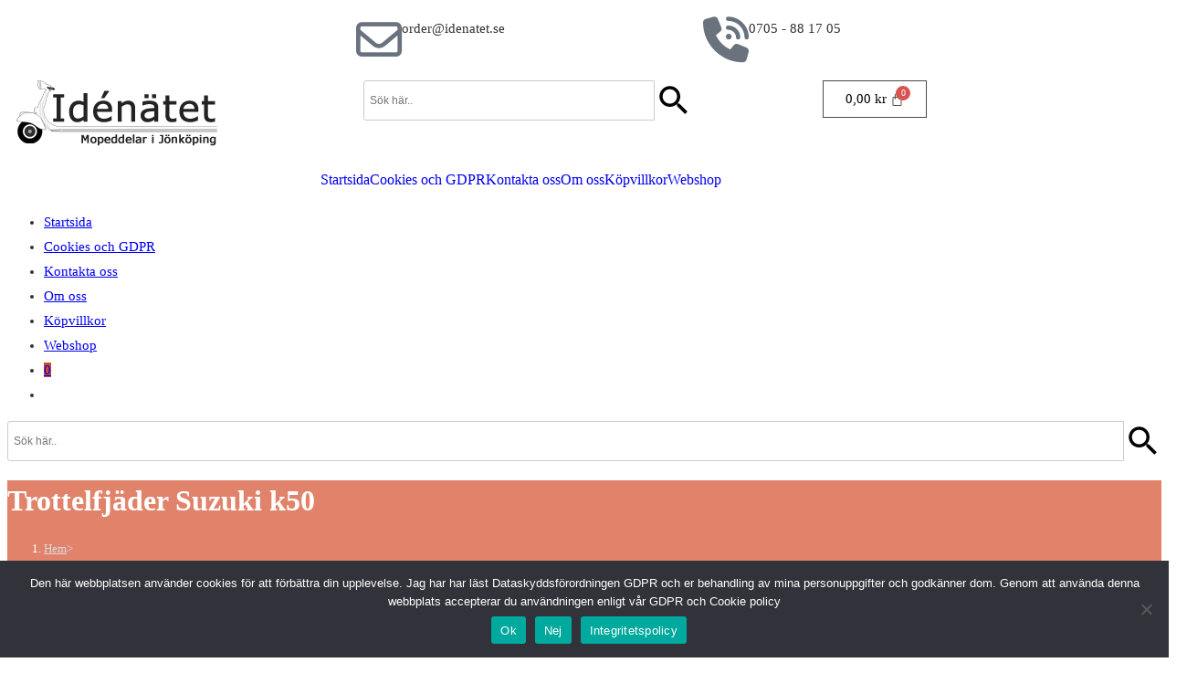

--- FILE ---
content_type: text/html; charset=UTF-8
request_url: https://www.idenatet.se/produkt/trottelfjader-suzuki-k50/
body_size: 29107
content:
<!DOCTYPE html>
<html class="html" lang="sv-SE">
<head>
	<meta charset="UTF-8">
	<link rel="profile" href="https://gmpg.org/xfn/11">

	<meta name='robots' content='index, follow, max-image-preview:large, max-snippet:-1, max-video-preview:-1' />
<meta name="viewport" content="width=device-width, initial-scale=1">
	<!-- This site is optimized with the Yoast SEO plugin v26.8 - https://yoast.com/product/yoast-seo-wordpress/ -->
	<title>Trottelfjäder Suzuki k50 - Idenatet</title>
	<link rel="canonical" href="https://www.idenatet.se/produkt/trottelfjader-suzuki-k50/" />
	<meta property="og:locale" content="sv_SE" />
	<meta property="og:type" content="article" />
	<meta property="og:title" content="Trottelfjäder Suzuki k50 - Idenatet" />
	<meta property="og:description" content="Trottelfjäder till Suzuki K50." />
	<meta property="og:url" content="https://www.idenatet.se/produkt/trottelfjader-suzuki-k50/" />
	<meta property="og:site_name" content="Idenatet" />
	<meta property="article:modified_time" content="2022-07-28T12:40:31+00:00" />
	<meta property="og:image" content="https://usercontent.one/wp/www.idenatet.se/wp-content/uploads/2022/05/0123102-1.jpg?media=1695973030" />
	<meta property="og:image:width" content="1600" />
	<meta property="og:image:height" content="1200" />
	<meta property="og:image:type" content="image/jpeg" />
	<meta name="twitter:card" content="summary_large_image" />
	<script type="application/ld+json" class="yoast-schema-graph">{"@context":"https://schema.org","@graph":[{"@type":"WebPage","@id":"https://www.idenatet.se/produkt/trottelfjader-suzuki-k50/","url":"https://www.idenatet.se/produkt/trottelfjader-suzuki-k50/","name":"Trottelfjäder Suzuki k50 - Idenatet","isPartOf":{"@id":"https://www.idenatet.se/#website"},"primaryImageOfPage":{"@id":"https://www.idenatet.se/produkt/trottelfjader-suzuki-k50/#primaryimage"},"image":{"@id":"https://www.idenatet.se/produkt/trottelfjader-suzuki-k50/#primaryimage"},"thumbnailUrl":"https://www.idenatet.se/wp-content/uploads/2022/07/0123102-1.jpg","datePublished":"2022-05-18T11:25:18+00:00","dateModified":"2022-07-28T12:40:31+00:00","breadcrumb":{"@id":"https://www.idenatet.se/produkt/trottelfjader-suzuki-k50/#breadcrumb"},"inLanguage":"sv-SE","potentialAction":[{"@type":"ReadAction","target":["https://www.idenatet.se/produkt/trottelfjader-suzuki-k50/"]}]},{"@type":"ImageObject","inLanguage":"sv-SE","@id":"https://www.idenatet.se/produkt/trottelfjader-suzuki-k50/#primaryimage","url":"https://www.idenatet.se/wp-content/uploads/2022/07/0123102-1.jpg","contentUrl":"https://www.idenatet.se/wp-content/uploads/2022/07/0123102-1.jpg","width":1600,"height":1200},{"@type":"BreadcrumbList","@id":"https://www.idenatet.se/produkt/trottelfjader-suzuki-k50/#breadcrumb","itemListElement":[{"@type":"ListItem","position":1,"name":"Hem","item":"https://www.idenatet.se/"},{"@type":"ListItem","position":2,"name":"Webshop","item":"https://www.idenatet.se/webshop/"},{"@type":"ListItem","position":3,"name":"Trottelfjäder Suzuki k50"}]},{"@type":"WebSite","@id":"https://www.idenatet.se/#website","url":"https://www.idenatet.se/","name":"Idenatet","description":"Mopeddelar i Jönköping","publisher":{"@id":"https://www.idenatet.se/#organization"},"potentialAction":[{"@type":"SearchAction","target":{"@type":"EntryPoint","urlTemplate":"https://www.idenatet.se/?s={search_term_string}"},"query-input":{"@type":"PropertyValueSpecification","valueRequired":true,"valueName":"search_term_string"}}],"inLanguage":"sv-SE"},{"@type":"Organization","@id":"https://www.idenatet.se/#organization","name":"idenatet.se","url":"https://www.idenatet.se/","logo":{"@type":"ImageObject","inLanguage":"sv-SE","@id":"https://www.idenatet.se/#/schema/logo/image/","url":"https://www.idenatet.se/wp-content/uploads/2022/05/idenatet-logo.png","contentUrl":"https://www.idenatet.se/wp-content/uploads/2022/05/idenatet-logo.png","width":220,"height":72,"caption":"idenatet.se"},"image":{"@id":"https://www.idenatet.se/#/schema/logo/image/"}}]}</script>
	<!-- / Yoast SEO plugin. -->


<link rel='dns-prefetch' href='//usercontent.one' />

<link href='//usercontent.one' rel='preconnect' />
<link rel="alternate" type="application/rss+xml" title="Idenatet &raquo; Webbflöde" href="https://www.idenatet.se/feed/" />
<link rel="alternate" type="application/rss+xml" title="Idenatet &raquo; Kommentarsflöde" href="https://www.idenatet.se/comments/feed/" />
<link rel="alternate" title="oEmbed (JSON)" type="application/json+oembed" href="https://www.idenatet.se/wp-json/oembed/1.0/embed?url=https%3A%2F%2Fwww.idenatet.se%2Fprodukt%2Ftrottelfjader-suzuki-k50%2F" />
<link rel="alternate" title="oEmbed (XML)" type="text/xml+oembed" href="https://www.idenatet.se/wp-json/oembed/1.0/embed?url=https%3A%2F%2Fwww.idenatet.se%2Fprodukt%2Ftrottelfjader-suzuki-k50%2F&#038;format=xml" />
<style id='wp-img-auto-sizes-contain-inline-css'>
img:is([sizes=auto i],[sizes^="auto," i]){contain-intrinsic-size:3000px 1500px}
/*# sourceURL=wp-img-auto-sizes-contain-inline-css */
</style>
<link rel='stylesheet' id='hfe-widgets-style-css' href='https://usercontent.one/wp/www.idenatet.se/wp-content/plugins/header-footer-elementor/inc/widgets-css/frontend.css?ver=2.8.2&media=1695973030' media='all' />
<link rel='stylesheet' id='hfe-woo-product-grid-css' href='https://usercontent.one/wp/www.idenatet.se/wp-content/plugins/header-footer-elementor/inc/widgets-css/woo-products.css?ver=2.8.2&media=1695973030' media='all' />
<style id='wp-emoji-styles-inline-css'>

	img.wp-smiley, img.emoji {
		display: inline !important;
		border: none !important;
		box-shadow: none !important;
		height: 1em !important;
		width: 1em !important;
		margin: 0 0.07em !important;
		vertical-align: -0.1em !important;
		background: none !important;
		padding: 0 !important;
	}
/*# sourceURL=wp-emoji-styles-inline-css */
</style>
<link rel='stylesheet' id='wp-block-library-css' href='https://www.idenatet.se/wp-includes/css/dist/block-library/style.min.css?ver=6.9' media='all' />
<style id='wp-block-library-theme-inline-css'>
.wp-block-audio :where(figcaption){color:#555;font-size:13px;text-align:center}.is-dark-theme .wp-block-audio :where(figcaption){color:#ffffffa6}.wp-block-audio{margin:0 0 1em}.wp-block-code{border:1px solid #ccc;border-radius:4px;font-family:Menlo,Consolas,monaco,monospace;padding:.8em 1em}.wp-block-embed :where(figcaption){color:#555;font-size:13px;text-align:center}.is-dark-theme .wp-block-embed :where(figcaption){color:#ffffffa6}.wp-block-embed{margin:0 0 1em}.blocks-gallery-caption{color:#555;font-size:13px;text-align:center}.is-dark-theme .blocks-gallery-caption{color:#ffffffa6}:root :where(.wp-block-image figcaption){color:#555;font-size:13px;text-align:center}.is-dark-theme :root :where(.wp-block-image figcaption){color:#ffffffa6}.wp-block-image{margin:0 0 1em}.wp-block-pullquote{border-bottom:4px solid;border-top:4px solid;color:currentColor;margin-bottom:1.75em}.wp-block-pullquote :where(cite),.wp-block-pullquote :where(footer),.wp-block-pullquote__citation{color:currentColor;font-size:.8125em;font-style:normal;text-transform:uppercase}.wp-block-quote{border-left:.25em solid;margin:0 0 1.75em;padding-left:1em}.wp-block-quote cite,.wp-block-quote footer{color:currentColor;font-size:.8125em;font-style:normal;position:relative}.wp-block-quote:where(.has-text-align-right){border-left:none;border-right:.25em solid;padding-left:0;padding-right:1em}.wp-block-quote:where(.has-text-align-center){border:none;padding-left:0}.wp-block-quote.is-large,.wp-block-quote.is-style-large,.wp-block-quote:where(.is-style-plain){border:none}.wp-block-search .wp-block-search__label{font-weight:700}.wp-block-search__button{border:1px solid #ccc;padding:.375em .625em}:where(.wp-block-group.has-background){padding:1.25em 2.375em}.wp-block-separator.has-css-opacity{opacity:.4}.wp-block-separator{border:none;border-bottom:2px solid;margin-left:auto;margin-right:auto}.wp-block-separator.has-alpha-channel-opacity{opacity:1}.wp-block-separator:not(.is-style-wide):not(.is-style-dots){width:100px}.wp-block-separator.has-background:not(.is-style-dots){border-bottom:none;height:1px}.wp-block-separator.has-background:not(.is-style-wide):not(.is-style-dots){height:2px}.wp-block-table{margin:0 0 1em}.wp-block-table td,.wp-block-table th{word-break:normal}.wp-block-table :where(figcaption){color:#555;font-size:13px;text-align:center}.is-dark-theme .wp-block-table :where(figcaption){color:#ffffffa6}.wp-block-video :where(figcaption){color:#555;font-size:13px;text-align:center}.is-dark-theme .wp-block-video :where(figcaption){color:#ffffffa6}.wp-block-video{margin:0 0 1em}:root :where(.wp-block-template-part.has-background){margin-bottom:0;margin-top:0;padding:1.25em 2.375em}
/*# sourceURL=/wp-includes/css/dist/block-library/theme.min.css */
</style>
<style id='classic-theme-styles-inline-css'>
/*! This file is auto-generated */
.wp-block-button__link{color:#fff;background-color:#32373c;border-radius:9999px;box-shadow:none;text-decoration:none;padding:calc(.667em + 2px) calc(1.333em + 2px);font-size:1.125em}.wp-block-file__button{background:#32373c;color:#fff;text-decoration:none}
/*# sourceURL=/wp-includes/css/classic-themes.min.css */
</style>
<style id='global-styles-inline-css'>
:root{--wp--preset--aspect-ratio--square: 1;--wp--preset--aspect-ratio--4-3: 4/3;--wp--preset--aspect-ratio--3-4: 3/4;--wp--preset--aspect-ratio--3-2: 3/2;--wp--preset--aspect-ratio--2-3: 2/3;--wp--preset--aspect-ratio--16-9: 16/9;--wp--preset--aspect-ratio--9-16: 9/16;--wp--preset--color--black: #000000;--wp--preset--color--cyan-bluish-gray: #abb8c3;--wp--preset--color--white: #ffffff;--wp--preset--color--pale-pink: #f78da7;--wp--preset--color--vivid-red: #cf2e2e;--wp--preset--color--luminous-vivid-orange: #ff6900;--wp--preset--color--luminous-vivid-amber: #fcb900;--wp--preset--color--light-green-cyan: #7bdcb5;--wp--preset--color--vivid-green-cyan: #00d084;--wp--preset--color--pale-cyan-blue: #8ed1fc;--wp--preset--color--vivid-cyan-blue: #0693e3;--wp--preset--color--vivid-purple: #9b51e0;--wp--preset--gradient--vivid-cyan-blue-to-vivid-purple: linear-gradient(135deg,rgb(6,147,227) 0%,rgb(155,81,224) 100%);--wp--preset--gradient--light-green-cyan-to-vivid-green-cyan: linear-gradient(135deg,rgb(122,220,180) 0%,rgb(0,208,130) 100%);--wp--preset--gradient--luminous-vivid-amber-to-luminous-vivid-orange: linear-gradient(135deg,rgb(252,185,0) 0%,rgb(255,105,0) 100%);--wp--preset--gradient--luminous-vivid-orange-to-vivid-red: linear-gradient(135deg,rgb(255,105,0) 0%,rgb(207,46,46) 100%);--wp--preset--gradient--very-light-gray-to-cyan-bluish-gray: linear-gradient(135deg,rgb(238,238,238) 0%,rgb(169,184,195) 100%);--wp--preset--gradient--cool-to-warm-spectrum: linear-gradient(135deg,rgb(74,234,220) 0%,rgb(151,120,209) 20%,rgb(207,42,186) 40%,rgb(238,44,130) 60%,rgb(251,105,98) 80%,rgb(254,248,76) 100%);--wp--preset--gradient--blush-light-purple: linear-gradient(135deg,rgb(255,206,236) 0%,rgb(152,150,240) 100%);--wp--preset--gradient--blush-bordeaux: linear-gradient(135deg,rgb(254,205,165) 0%,rgb(254,45,45) 50%,rgb(107,0,62) 100%);--wp--preset--gradient--luminous-dusk: linear-gradient(135deg,rgb(255,203,112) 0%,rgb(199,81,192) 50%,rgb(65,88,208) 100%);--wp--preset--gradient--pale-ocean: linear-gradient(135deg,rgb(255,245,203) 0%,rgb(182,227,212) 50%,rgb(51,167,181) 100%);--wp--preset--gradient--electric-grass: linear-gradient(135deg,rgb(202,248,128) 0%,rgb(113,206,126) 100%);--wp--preset--gradient--midnight: linear-gradient(135deg,rgb(2,3,129) 0%,rgb(40,116,252) 100%);--wp--preset--font-size--small: 13px;--wp--preset--font-size--medium: 20px;--wp--preset--font-size--large: 36px;--wp--preset--font-size--x-large: 42px;--wp--preset--spacing--20: 0.44rem;--wp--preset--spacing--30: 0.67rem;--wp--preset--spacing--40: 1rem;--wp--preset--spacing--50: 1.5rem;--wp--preset--spacing--60: 2.25rem;--wp--preset--spacing--70: 3.38rem;--wp--preset--spacing--80: 5.06rem;--wp--preset--shadow--natural: 6px 6px 9px rgba(0, 0, 0, 0.2);--wp--preset--shadow--deep: 12px 12px 50px rgba(0, 0, 0, 0.4);--wp--preset--shadow--sharp: 6px 6px 0px rgba(0, 0, 0, 0.2);--wp--preset--shadow--outlined: 6px 6px 0px -3px rgb(255, 255, 255), 6px 6px rgb(0, 0, 0);--wp--preset--shadow--crisp: 6px 6px 0px rgb(0, 0, 0);}:where(.is-layout-flex){gap: 0.5em;}:where(.is-layout-grid){gap: 0.5em;}body .is-layout-flex{display: flex;}.is-layout-flex{flex-wrap: wrap;align-items: center;}.is-layout-flex > :is(*, div){margin: 0;}body .is-layout-grid{display: grid;}.is-layout-grid > :is(*, div){margin: 0;}:where(.wp-block-columns.is-layout-flex){gap: 2em;}:where(.wp-block-columns.is-layout-grid){gap: 2em;}:where(.wp-block-post-template.is-layout-flex){gap: 1.25em;}:where(.wp-block-post-template.is-layout-grid){gap: 1.25em;}.has-black-color{color: var(--wp--preset--color--black) !important;}.has-cyan-bluish-gray-color{color: var(--wp--preset--color--cyan-bluish-gray) !important;}.has-white-color{color: var(--wp--preset--color--white) !important;}.has-pale-pink-color{color: var(--wp--preset--color--pale-pink) !important;}.has-vivid-red-color{color: var(--wp--preset--color--vivid-red) !important;}.has-luminous-vivid-orange-color{color: var(--wp--preset--color--luminous-vivid-orange) !important;}.has-luminous-vivid-amber-color{color: var(--wp--preset--color--luminous-vivid-amber) !important;}.has-light-green-cyan-color{color: var(--wp--preset--color--light-green-cyan) !important;}.has-vivid-green-cyan-color{color: var(--wp--preset--color--vivid-green-cyan) !important;}.has-pale-cyan-blue-color{color: var(--wp--preset--color--pale-cyan-blue) !important;}.has-vivid-cyan-blue-color{color: var(--wp--preset--color--vivid-cyan-blue) !important;}.has-vivid-purple-color{color: var(--wp--preset--color--vivid-purple) !important;}.has-black-background-color{background-color: var(--wp--preset--color--black) !important;}.has-cyan-bluish-gray-background-color{background-color: var(--wp--preset--color--cyan-bluish-gray) !important;}.has-white-background-color{background-color: var(--wp--preset--color--white) !important;}.has-pale-pink-background-color{background-color: var(--wp--preset--color--pale-pink) !important;}.has-vivid-red-background-color{background-color: var(--wp--preset--color--vivid-red) !important;}.has-luminous-vivid-orange-background-color{background-color: var(--wp--preset--color--luminous-vivid-orange) !important;}.has-luminous-vivid-amber-background-color{background-color: var(--wp--preset--color--luminous-vivid-amber) !important;}.has-light-green-cyan-background-color{background-color: var(--wp--preset--color--light-green-cyan) !important;}.has-vivid-green-cyan-background-color{background-color: var(--wp--preset--color--vivid-green-cyan) !important;}.has-pale-cyan-blue-background-color{background-color: var(--wp--preset--color--pale-cyan-blue) !important;}.has-vivid-cyan-blue-background-color{background-color: var(--wp--preset--color--vivid-cyan-blue) !important;}.has-vivid-purple-background-color{background-color: var(--wp--preset--color--vivid-purple) !important;}.has-black-border-color{border-color: var(--wp--preset--color--black) !important;}.has-cyan-bluish-gray-border-color{border-color: var(--wp--preset--color--cyan-bluish-gray) !important;}.has-white-border-color{border-color: var(--wp--preset--color--white) !important;}.has-pale-pink-border-color{border-color: var(--wp--preset--color--pale-pink) !important;}.has-vivid-red-border-color{border-color: var(--wp--preset--color--vivid-red) !important;}.has-luminous-vivid-orange-border-color{border-color: var(--wp--preset--color--luminous-vivid-orange) !important;}.has-luminous-vivid-amber-border-color{border-color: var(--wp--preset--color--luminous-vivid-amber) !important;}.has-light-green-cyan-border-color{border-color: var(--wp--preset--color--light-green-cyan) !important;}.has-vivid-green-cyan-border-color{border-color: var(--wp--preset--color--vivid-green-cyan) !important;}.has-pale-cyan-blue-border-color{border-color: var(--wp--preset--color--pale-cyan-blue) !important;}.has-vivid-cyan-blue-border-color{border-color: var(--wp--preset--color--vivid-cyan-blue) !important;}.has-vivid-purple-border-color{border-color: var(--wp--preset--color--vivid-purple) !important;}.has-vivid-cyan-blue-to-vivid-purple-gradient-background{background: var(--wp--preset--gradient--vivid-cyan-blue-to-vivid-purple) !important;}.has-light-green-cyan-to-vivid-green-cyan-gradient-background{background: var(--wp--preset--gradient--light-green-cyan-to-vivid-green-cyan) !important;}.has-luminous-vivid-amber-to-luminous-vivid-orange-gradient-background{background: var(--wp--preset--gradient--luminous-vivid-amber-to-luminous-vivid-orange) !important;}.has-luminous-vivid-orange-to-vivid-red-gradient-background{background: var(--wp--preset--gradient--luminous-vivid-orange-to-vivid-red) !important;}.has-very-light-gray-to-cyan-bluish-gray-gradient-background{background: var(--wp--preset--gradient--very-light-gray-to-cyan-bluish-gray) !important;}.has-cool-to-warm-spectrum-gradient-background{background: var(--wp--preset--gradient--cool-to-warm-spectrum) !important;}.has-blush-light-purple-gradient-background{background: var(--wp--preset--gradient--blush-light-purple) !important;}.has-blush-bordeaux-gradient-background{background: var(--wp--preset--gradient--blush-bordeaux) !important;}.has-luminous-dusk-gradient-background{background: var(--wp--preset--gradient--luminous-dusk) !important;}.has-pale-ocean-gradient-background{background: var(--wp--preset--gradient--pale-ocean) !important;}.has-electric-grass-gradient-background{background: var(--wp--preset--gradient--electric-grass) !important;}.has-midnight-gradient-background{background: var(--wp--preset--gradient--midnight) !important;}.has-small-font-size{font-size: var(--wp--preset--font-size--small) !important;}.has-medium-font-size{font-size: var(--wp--preset--font-size--medium) !important;}.has-large-font-size{font-size: var(--wp--preset--font-size--large) !important;}.has-x-large-font-size{font-size: var(--wp--preset--font-size--x-large) !important;}
:where(.wp-block-post-template.is-layout-flex){gap: 1.25em;}:where(.wp-block-post-template.is-layout-grid){gap: 1.25em;}
:where(.wp-block-term-template.is-layout-flex){gap: 1.25em;}:where(.wp-block-term-template.is-layout-grid){gap: 1.25em;}
:where(.wp-block-columns.is-layout-flex){gap: 2em;}:where(.wp-block-columns.is-layout-grid){gap: 2em;}
:root :where(.wp-block-pullquote){font-size: 1.5em;line-height: 1.6;}
/*# sourceURL=global-styles-inline-css */
</style>
<link rel='stylesheet' id='cookie-notice-front-css' href='https://usercontent.one/wp/www.idenatet.se/wp-content/plugins/cookie-notice/css/front.min.css?ver=2.5.11&media=1695973030' media='all' />
<link rel='stylesheet' id='photoswipe-css' href='https://usercontent.one/wp/www.idenatet.se/wp-content/plugins/woocommerce/assets/css/photoswipe/photoswipe.min.css?ver=10.4.3&media=1695973030' media='all' />
<link rel='stylesheet' id='photoswipe-default-skin-css' href='https://usercontent.one/wp/www.idenatet.se/wp-content/plugins/woocommerce/assets/css/photoswipe/default-skin/default-skin.min.css?ver=10.4.3&media=1695973030' media='all' />
<style id='woocommerce-inline-inline-css'>
.woocommerce form .form-row .required { visibility: visible; }
/*# sourceURL=woocommerce-inline-inline-css */
</style>
<link rel='stylesheet' id='aws-style-css' href='https://usercontent.one/wp/www.idenatet.se/wp-content/plugins/advanced-woo-search/assets/css/common.min.css?ver=3.52&media=1695973030' media='all' />
<link rel='stylesheet' id='hfe-style-css' href='https://usercontent.one/wp/www.idenatet.se/wp-content/plugins/header-footer-elementor/assets/css/header-footer-elementor.css?ver=2.8.2&media=1695973030' media='all' />
<link rel='stylesheet' id='elementor-icons-css' href='https://usercontent.one/wp/www.idenatet.se/wp-content/plugins/elementor/assets/lib/eicons/css/elementor-icons.min.css?ver=5.46.0&media=1695973030' media='all' />
<link rel='stylesheet' id='elementor-frontend-css' href='https://usercontent.one/wp/www.idenatet.se/wp-content/plugins/elementor/assets/css/frontend.min.css?ver=3.34.4&media=1695973030' media='all' />
<link rel='stylesheet' id='elementor-post-11-css' href='https://usercontent.one/wp/www.idenatet.se/wp-content/uploads/elementor/css/post-11.css?media=1695973030?ver=1769779456' media='all' />
<link rel='stylesheet' id='oceanwp-woo-mini-cart-css' href='https://usercontent.one/wp/www.idenatet.se/wp-content/themes/oceanwp/assets/css/woo/woo-mini-cart.min.css?ver=6.9&media=1695973030' media='all' />
<link rel='stylesheet' id='font-awesome-css' href='https://usercontent.one/wp/www.idenatet.se/wp-content/themes/oceanwp/assets/fonts/fontawesome/css/all.min.css?ver=6.7.2&media=1695973030' media='all' />
<link rel='stylesheet' id='simple-line-icons-css' href='https://usercontent.one/wp/www.idenatet.se/wp-content/themes/oceanwp/assets/css/third/simple-line-icons.min.css?ver=2.4.0&media=1695973030' media='all' />
<link rel='stylesheet' id='oceanwp-style-css' href='https://usercontent.one/wp/www.idenatet.se/wp-content/themes/oceanwp/assets/css/style.min.css?ver=1.0.1.1652966083&media=1695973030' media='all' />
<style id='oceanwp-style-inline-css'>
div.wpforms-container-full .wpforms-form input[type=submit]:hover,
			div.wpforms-container-full .wpforms-form input[type=submit]:focus,
			div.wpforms-container-full .wpforms-form input[type=submit]:active,
			div.wpforms-container-full .wpforms-form button[type=submit]:hover,
			div.wpforms-container-full .wpforms-form button[type=submit]:focus,
			div.wpforms-container-full .wpforms-form button[type=submit]:active,
			div.wpforms-container-full .wpforms-form .wpforms-page-button:hover,
			div.wpforms-container-full .wpforms-form .wpforms-page-button:active,
			div.wpforms-container-full .wpforms-form .wpforms-page-button:focus {
				border: none;
			}
/*# sourceURL=oceanwp-style-inline-css */
</style>
<link rel='stylesheet' id='oceanwp-woocommerce-css' href='https://usercontent.one/wp/www.idenatet.se/wp-content/themes/oceanwp/assets/css/woo/woocommerce.min.css?ver=6.9&media=1695973030' media='all' />
<link rel='stylesheet' id='oceanwp-woo-star-font-css' href='https://usercontent.one/wp/www.idenatet.se/wp-content/themes/oceanwp/assets/css/woo/woo-star-font.min.css?ver=6.9&media=1695973030' media='all' />
<link rel='stylesheet' id='oceanwp-woo-quick-view-css' href='https://usercontent.one/wp/www.idenatet.se/wp-content/themes/oceanwp/assets/css/woo/woo-quick-view.min.css?ver=6.9&media=1695973030' media='all' />
<link rel='stylesheet' id='chld_thm_cfg_child-css' href='https://usercontent.one/wp/www.idenatet.se/wp-content/themes/DD-Idenatet/style.css?ver=1.0.1.1652966083&media=1695973030' media='all' />
<link rel='stylesheet' id='elementor-post-14778-css' href='https://usercontent.one/wp/www.idenatet.se/wp-content/uploads/elementor/css/post-14778.css?media=1695973030?ver=1769779456' media='all' />
<link rel='stylesheet' id='hfe-elementor-icons-css' href='https://usercontent.one/wp/www.idenatet.se/wp-content/plugins/elementor/assets/lib/eicons/css/elementor-icons.min.css?ver=5.34.0&media=1695973030' media='all' />
<link rel='stylesheet' id='hfe-icons-list-css' href='https://usercontent.one/wp/www.idenatet.se/wp-content/plugins/elementor/assets/css/widget-icon-list.min.css?ver=3.24.3&media=1695973030' media='all' />
<link rel='stylesheet' id='hfe-social-icons-css' href='https://usercontent.one/wp/www.idenatet.se/wp-content/plugins/elementor/assets/css/widget-social-icons.min.css?ver=3.24.0&media=1695973030' media='all' />
<link rel='stylesheet' id='hfe-social-share-icons-brands-css' href='https://usercontent.one/wp/www.idenatet.se/wp-content/plugins/elementor/assets/lib/font-awesome/css/brands.css?ver=5.15.3&media=1695973030' media='all' />
<link rel='stylesheet' id='hfe-social-share-icons-fontawesome-css' href='https://usercontent.one/wp/www.idenatet.se/wp-content/plugins/elementor/assets/lib/font-awesome/css/fontawesome.css?ver=5.15.3&media=1695973030' media='all' />
<link rel='stylesheet' id='hfe-nav-menu-icons-css' href='https://usercontent.one/wp/www.idenatet.se/wp-content/plugins/elementor/assets/lib/font-awesome/css/solid.css?ver=5.15.3&media=1695973030' media='all' />
<link rel='stylesheet' id='oe-widgets-style-css' href='https://usercontent.one/wp/www.idenatet.se/wp-content/plugins/ocean-extra/assets/css/widgets.css?ver=6.9&media=1695973030' media='all' />
<link rel='stylesheet' id='elementor-gf-local-roboto-css' href='https://usercontent.one/wp/www.idenatet.se/wp-content/uploads/elementor/google-fonts/css/roboto.css?media=1695973030?ver=1742261025' media='all' />
<link rel='stylesheet' id='elementor-gf-local-robotoslab-css' href='https://usercontent.one/wp/www.idenatet.se/wp-content/uploads/elementor/google-fonts/css/robotoslab.css?media=1695973030?ver=1742261033' media='all' />
<link rel='stylesheet' id='elementor-icons-shared-0-css' href='https://usercontent.one/wp/www.idenatet.se/wp-content/plugins/elementor/assets/lib/font-awesome/css/fontawesome.min.css?ver=5.15.3&media=1695973030' media='all' />
<link rel='stylesheet' id='elementor-icons-fa-regular-css' href='https://usercontent.one/wp/www.idenatet.se/wp-content/plugins/elementor/assets/lib/font-awesome/css/regular.min.css?ver=5.15.3&media=1695973030' media='all' />
<link rel='stylesheet' id='elementor-icons-fa-solid-css' href='https://usercontent.one/wp/www.idenatet.se/wp-content/plugins/elementor/assets/lib/font-awesome/css/solid.min.css?ver=5.15.3&media=1695973030' media='all' />
<script type="text/template" id="tmpl-variation-template">
	<div class="woocommerce-variation-description">{{{ data.variation.variation_description }}}</div>
	<div class="woocommerce-variation-price">{{{ data.variation.price_html }}}</div>
	<div class="woocommerce-variation-availability">{{{ data.variation.availability_html }}}</div>
</script>
<script type="text/template" id="tmpl-unavailable-variation-template">
	<p role="alert">Den här produkten är inte tillgänglig. Välj en annan kombination.</p>
</script>
<script src="https://www.idenatet.se/wp-includes/js/jquery/jquery.min.js?ver=3.7.1" id="jquery-core-js"></script>
<script src="https://www.idenatet.se/wp-includes/js/jquery/jquery-migrate.min.js?ver=3.4.1" id="jquery-migrate-js"></script>
<script id="jquery-js-after">
!function($){"use strict";$(document).ready(function(){$(this).scrollTop()>100&&$(".hfe-scroll-to-top-wrap").removeClass("hfe-scroll-to-top-hide"),$(window).scroll(function(){$(this).scrollTop()<100?$(".hfe-scroll-to-top-wrap").fadeOut(300):$(".hfe-scroll-to-top-wrap").fadeIn(300)}),$(".hfe-scroll-to-top-wrap").on("click",function(){$("html, body").animate({scrollTop:0},300);return!1})})}(jQuery);
!function($){'use strict';$(document).ready(function(){var bar=$('.hfe-reading-progress-bar');if(!bar.length)return;$(window).on('scroll',function(){var s=$(window).scrollTop(),d=$(document).height()-$(window).height(),p=d? s/d*100:0;bar.css('width',p+'%')});});}(jQuery);
//# sourceURL=jquery-js-after
</script>
<script src="https://usercontent.one/wp/www.idenatet.se/wp-content/plugins/woocommerce/assets/js/jquery-blockui/jquery.blockUI.min.js?ver=2.7.0-wc.10.4.3&media=1695973030" id="wc-jquery-blockui-js" defer data-wp-strategy="defer"></script>
<script id="wc-add-to-cart-js-extra">
var wc_add_to_cart_params = {"ajax_url":"/wp-admin/admin-ajax.php","wc_ajax_url":"/?wc-ajax=%%endpoint%%","i18n_view_cart":"Visa varukorg","cart_url":"https://www.idenatet.se/varukorg/","is_cart":"","cart_redirect_after_add":"no"};
//# sourceURL=wc-add-to-cart-js-extra
</script>
<script src="https://usercontent.one/wp/www.idenatet.se/wp-content/plugins/woocommerce/assets/js/frontend/add-to-cart.min.js?ver=10.4.3&media=1695973030" id="wc-add-to-cart-js" defer data-wp-strategy="defer"></script>
<script src="https://usercontent.one/wp/www.idenatet.se/wp-content/plugins/woocommerce/assets/js/zoom/jquery.zoom.min.js?ver=1.7.21-wc.10.4.3&media=1695973030" id="wc-zoom-js" defer data-wp-strategy="defer"></script>
<script src="https://usercontent.one/wp/www.idenatet.se/wp-content/plugins/woocommerce/assets/js/flexslider/jquery.flexslider.min.js?ver=2.7.2-wc.10.4.3&media=1695973030" id="wc-flexslider-js" defer data-wp-strategy="defer"></script>
<script src="https://usercontent.one/wp/www.idenatet.se/wp-content/plugins/woocommerce/assets/js/photoswipe/photoswipe.min.js?ver=4.1.1-wc.10.4.3&media=1695973030" id="wc-photoswipe-js" defer data-wp-strategy="defer"></script>
<script src="https://usercontent.one/wp/www.idenatet.se/wp-content/plugins/woocommerce/assets/js/photoswipe/photoswipe-ui-default.min.js?ver=4.1.1-wc.10.4.3&media=1695973030" id="wc-photoswipe-ui-default-js" defer data-wp-strategy="defer"></script>
<script id="wc-single-product-js-extra">
var wc_single_product_params = {"i18n_required_rating_text":"V\u00e4lj ett betyg","i18n_rating_options":["1 av 5 stj\u00e4rnor","2 av 5 stj\u00e4rnor","3 av 5 stj\u00e4rnor","4 av 5 stj\u00e4rnor","5 av 5 stj\u00e4rnor"],"i18n_product_gallery_trigger_text":"Visa bildgalleri i fullsk\u00e4rm","review_rating_required":"yes","flexslider":{"rtl":false,"animation":"slide","smoothHeight":true,"directionNav":false,"controlNav":"thumbnails","slideshow":false,"animationSpeed":500,"animationLoop":false,"allowOneSlide":false},"zoom_enabled":"1","zoom_options":[],"photoswipe_enabled":"1","photoswipe_options":{"shareEl":false,"closeOnScroll":false,"history":false,"hideAnimationDuration":0,"showAnimationDuration":0},"flexslider_enabled":"1"};
//# sourceURL=wc-single-product-js-extra
</script>
<script src="https://usercontent.one/wp/www.idenatet.se/wp-content/plugins/woocommerce/assets/js/frontend/single-product.min.js?ver=10.4.3&media=1695973030" id="wc-single-product-js" defer data-wp-strategy="defer"></script>
<script src="https://usercontent.one/wp/www.idenatet.se/wp-content/plugins/woocommerce/assets/js/js-cookie/js.cookie.min.js?ver=2.1.4-wc.10.4.3&media=1695973030" id="wc-js-cookie-js" defer data-wp-strategy="defer"></script>
<script id="woocommerce-js-extra">
var woocommerce_params = {"ajax_url":"/wp-admin/admin-ajax.php","wc_ajax_url":"/?wc-ajax=%%endpoint%%","i18n_password_show":"Visa l\u00f6senord","i18n_password_hide":"D\u00f6lj l\u00f6senord"};
//# sourceURL=woocommerce-js-extra
</script>
<script src="https://usercontent.one/wp/www.idenatet.se/wp-content/plugins/woocommerce/assets/js/frontend/woocommerce.min.js?ver=10.4.3&media=1695973030" id="woocommerce-js" defer data-wp-strategy="defer"></script>
<script src="https://www.idenatet.se/wp-includes/js/underscore.min.js?ver=1.13.7" id="underscore-js"></script>
<script id="wp-util-js-extra">
var _wpUtilSettings = {"ajax":{"url":"/wp-admin/admin-ajax.php"}};
//# sourceURL=wp-util-js-extra
</script>
<script src="https://www.idenatet.se/wp-includes/js/wp-util.min.js?ver=6.9" id="wp-util-js"></script>
<script id="wc-add-to-cart-variation-js-extra">
var wc_add_to_cart_variation_params = {"wc_ajax_url":"/?wc-ajax=%%endpoint%%","i18n_no_matching_variations_text":"Inga produkter motsvarade ditt val. V\u00e4lj en annan kombination.","i18n_make_a_selection_text":"V\u00e4lj produktalternativ innan du l\u00e4gger denna produkt i din varukorg.","i18n_unavailable_text":"Den h\u00e4r produkten \u00e4r inte tillg\u00e4nglig. V\u00e4lj en annan kombination.","i18n_reset_alert_text":"Ditt val har \u00e5terst\u00e4llts. V\u00e4lj produktalternativ innan du l\u00e4gger denna produkt i din varukorg."};
//# sourceURL=wc-add-to-cart-variation-js-extra
</script>
<script src="https://usercontent.one/wp/www.idenatet.se/wp-content/plugins/woocommerce/assets/js/frontend/add-to-cart-variation.min.js?ver=10.4.3&media=1695973030" id="wc-add-to-cart-variation-js" defer data-wp-strategy="defer"></script>
<script id="wc-cart-fragments-js-extra">
var wc_cart_fragments_params = {"ajax_url":"/wp-admin/admin-ajax.php","wc_ajax_url":"/?wc-ajax=%%endpoint%%","cart_hash_key":"wc_cart_hash_0f9129b44cb4cfbd7f882bcc0dc5b789","fragment_name":"wc_fragments_0f9129b44cb4cfbd7f882bcc0dc5b789","request_timeout":"5000"};
//# sourceURL=wc-cart-fragments-js-extra
</script>
<script src="https://usercontent.one/wp/www.idenatet.se/wp-content/plugins/woocommerce/assets/js/frontend/cart-fragments.min.js?ver=10.4.3&media=1695973030" id="wc-cart-fragments-js" defer data-wp-strategy="defer"></script>
<link rel="https://api.w.org/" href="https://www.idenatet.se/wp-json/" /><link rel="alternate" title="JSON" type="application/json" href="https://www.idenatet.se/wp-json/wp/v2/product/2221" /><link rel="EditURI" type="application/rsd+xml" title="RSD" href="https://www.idenatet.se/xmlrpc.php?rsd" />
<meta name="generator" content="WordPress 6.9" />
<meta name="generator" content="WooCommerce 10.4.3" />
<link rel='shortlink' href='https://www.idenatet.se/?p=2221' />
<style>[class*=" icon-oc-"],[class^=icon-oc-]{speak:none;font-style:normal;font-weight:400;font-variant:normal;text-transform:none;line-height:1;-webkit-font-smoothing:antialiased;-moz-osx-font-smoothing:grayscale}.icon-oc-one-com-white-32px-fill:before{content:"901"}.icon-oc-one-com:before{content:"900"}#one-com-icon,.toplevel_page_onecom-wp .wp-menu-image{speak:none;display:flex;align-items:center;justify-content:center;text-transform:none;line-height:1;-webkit-font-smoothing:antialiased;-moz-osx-font-smoothing:grayscale}.onecom-wp-admin-bar-item>a,.toplevel_page_onecom-wp>.wp-menu-name{font-size:16px;font-weight:400;line-height:1}.toplevel_page_onecom-wp>.wp-menu-name img{width:69px;height:9px;}.wp-submenu-wrap.wp-submenu>.wp-submenu-head>img{width:88px;height:auto}.onecom-wp-admin-bar-item>a img{height:7px!important}.onecom-wp-admin-bar-item>a img,.toplevel_page_onecom-wp>.wp-menu-name img{opacity:.8}.onecom-wp-admin-bar-item.hover>a img,.toplevel_page_onecom-wp.wp-has-current-submenu>.wp-menu-name img,li.opensub>a.toplevel_page_onecom-wp>.wp-menu-name img{opacity:1}#one-com-icon:before,.onecom-wp-admin-bar-item>a:before,.toplevel_page_onecom-wp>.wp-menu-image:before{content:'';position:static!important;background-color:rgba(240,245,250,.4);border-radius:102px;width:18px;height:18px;padding:0!important}.onecom-wp-admin-bar-item>a:before{width:14px;height:14px}.onecom-wp-admin-bar-item.hover>a:before,.toplevel_page_onecom-wp.opensub>a>.wp-menu-image:before,.toplevel_page_onecom-wp.wp-has-current-submenu>.wp-menu-image:before{background-color:#76b82a}.onecom-wp-admin-bar-item>a{display:inline-flex!important;align-items:center;justify-content:center}#one-com-logo-wrapper{font-size:4em}#one-com-icon{vertical-align:middle}.imagify-welcome{display:none !important;}</style>	<noscript><style>.woocommerce-product-gallery{ opacity: 1 !important; }</style></noscript>
	<meta name="generator" content="Elementor 3.34.4; features: additional_custom_breakpoints; settings: css_print_method-external, google_font-enabled, font_display-auto">

            <style>
                .oceanwp-theme #searchform-header-replace .aws-container {
                    padding-right: 45px;
                    padding-top: 0;
                }
                .oceanwp-theme #searchform-header-replace .aws-container .aws-search-form .aws-form-btn {
                    background: transparent;
                    border: none;
                }
                .oceanwp-theme #searchform-overlay .aws-container,
                .oceanwp-theme #icon-searchform-overlay .aws-container {
                    position: absolute;
                    top: 50%;
                    left: 0;
                    margin-top: -33px;
                    width: 100%;
                    text-align: center;
                }
                .oceanwp-theme #searchform-overlay .aws-container form,
                .oceanwp-theme #icon-searchform-overlay .aws-container form {
                    position: static;
                }
                .oceanwp-theme #searchform-overlay a.search-overlay-close,
                .oceanwp-theme #icon-searchform-overlay a.search-overlay-close {
                    top: -100px;
                }
                .oceanwp-theme #searchform-overlay .aws-container .aws-search-form,
                .oceanwp-theme #icon-searchform-overlay .aws-container .aws-search-form,
                .oceanwp-theme #searchform-overlay .aws-container .aws-search-form .aws-form-btn,
                .oceanwp-theme #icon-searchform-overlay .aws-container .aws-search-form .aws-form-btn {
                    background: transparent;
                }
                .oceanwp-theme #searchform-overlay .aws-container .aws-search-form .aws-form-btn,
                .oceanwp-theme #icon-searchform-overlay .aws-container .aws-search-form .aws-form-btn {
                    border: none;
                }
                #sidr .aws-container {
                    margin: 30px 20px 0;
                }
                #medium-searchform .aws-container .aws-search-form,
                #vertical-searchform .aws-container .aws-search-form {
                    background: #f5f5f5;
                }
                #medium-searchform .aws-container .aws-search-form .aws-search-field {
                    max-width: 100%;
                }
                #medium-searchform .aws-container .aws-search-form .aws-form-btn,
                #vertical-searchform .aws-container .aws-search-form .aws-form-btn{
                    background: #f5f5f5;
                    border: none;
                }
            </style>

            <script>

                window.addEventListener('load', function() {

                    window.setTimeout(function(){
                        var formOverlay = document.querySelectorAll("#searchform-overlay form, #icon-searchform-overlay form");
                        if ( formOverlay ) {
                            for (var i = 0; i < formOverlay.length; i++) {
                                formOverlay[i].innerHTML += '<a href="#" class="search-overlay-close"><span></span></a>';
                            }
                        }
                    }, 300);

                    jQuery(document).on( 'click', 'a.search-overlay-close', function (e) {

                        jQuery( '#searchform-overlay, #icon-searchform-overlay' ).removeClass( 'active' );
                        jQuery( '#searchform-overlay, #icon-searchform-overlay' ).fadeOut( 200 );

                        setTimeout( function() {
                            jQuery( 'html' ).css( 'overflow', 'visible' );
                        }, 400);

                        jQuery( '.aws-search-result' ).hide();

                    } );

                }, false);

            </script>

        
            <script>

                window.addEventListener('load', function() {
                    var forms = document.querySelectorAll("#searchform-header-replace form,#searchform-overlay form,#sidr .sidr-class-mobile-searchform,#mobile-menu-search form,#site-header form");

                    var awsFormHtml = "<div class=\"aws-container aws-js-seamless\" data-url=\"\/?wc-ajax=aws_action\" data-siteurl=\"https:\/\/www.idenatet.se\" data-lang=\"\" data-show-loader=\"true\" data-show-more=\"true\" data-show-page=\"true\" data-ajax-search=\"true\" data-show-clear=\"true\" data-mobile-screen=\"false\" data-use-analytics=\"false\" data-min-chars=\"1\" data-buttons-order=\"2\" data-timeout=\"300\" data-is-mobile=\"false\" data-page-id=\"2221\" data-tax=\"\" ><form class=\"aws-search-form\" action=\"https:\/\/www.idenatet.se\/\" method=\"get\" role=\"search\" ><div class=\"aws-wrapper\"><label class=\"aws-search-label\" for=\"697e0634ae400\">S\u00f6k h\u00e4r..<\/label><input type=\"search\" name=\"s\" id=\"697e0634ae400\" value=\"\" class=\"aws-search-field\" placeholder=\"S\u00f6k h\u00e4r..\" autocomplete=\"off\" \/><input type=\"hidden\" name=\"post_type\" value=\"product\"><input type=\"hidden\" name=\"type_aws\" value=\"true\"><div class=\"aws-search-clear\"><span>\u00d7<\/span><\/div><div class=\"aws-loader\"><\/div><\/div><div class=\"aws-search-btn aws-form-btn\"><span class=\"aws-search-btn_icon\"><svg focusable=\"false\" xmlns=\"http:\/\/www.w3.org\/2000\/svg\" viewBox=\"0 0 24 24\" width=\"24px\"><path d=\"M15.5 14h-.79l-.28-.27C15.41 12.59 16 11.11 16 9.5 16 5.91 13.09 3 9.5 3S3 5.91 3 9.5 5.91 16 9.5 16c1.61 0 3.09-.59 4.23-1.57l.27.28v.79l5 4.99L20.49 19l-4.99-5zm-6 0C7.01 14 5 11.99 5 9.5S7.01 5 9.5 5 14 7.01 14 9.5 11.99 14 9.5 14z\"><\/path><\/svg><\/span><\/div><\/form><\/div>";

                    if ( forms ) {

                        for ( var i = 0; i < forms.length; i++ ) {
                            if ( forms[i].parentNode.outerHTML.indexOf('aws-container') === -1 ) {
                                forms[i].outerHTML = awsFormHtml;
                            }
                        }

                        window.setTimeout(function(){
                            jQuery('.aws-js-seamless').each( function() {
                                try {
                                    jQuery(this).aws_search();
                                } catch (error) {
                                    window.setTimeout(function(){
                                        try {
                                            jQuery(this).aws_search();
                                        } catch (error) {}
                                    }, 2000);
                                }
                            });
                        }, 1000);

                    }
                }, false);
            </script>

        			<style>
				.e-con.e-parent:nth-of-type(n+4):not(.e-lazyloaded):not(.e-no-lazyload),
				.e-con.e-parent:nth-of-type(n+4):not(.e-lazyloaded):not(.e-no-lazyload) * {
					background-image: none !important;
				}
				@media screen and (max-height: 1024px) {
					.e-con.e-parent:nth-of-type(n+3):not(.e-lazyloaded):not(.e-no-lazyload),
					.e-con.e-parent:nth-of-type(n+3):not(.e-lazyloaded):not(.e-no-lazyload) * {
						background-image: none !important;
					}
				}
				@media screen and (max-height: 640px) {
					.e-con.e-parent:nth-of-type(n+2):not(.e-lazyloaded):not(.e-no-lazyload),
					.e-con.e-parent:nth-of-type(n+2):not(.e-lazyloaded):not(.e-no-lazyload) * {
						background-image: none !important;
					}
				}
			</style>
			<link rel="icon" href="https://usercontent.one/wp/www.idenatet.se/wp-content/uploads/2022/07/favico.png?media=1695973030" sizes="32x32" />
<link rel="icon" href="https://usercontent.one/wp/www.idenatet.se/wp-content/uploads/2022/07/favico.png?media=1695973030" sizes="192x192" />
<link rel="apple-touch-icon" href="https://usercontent.one/wp/www.idenatet.se/wp-content/uploads/2022/07/favico.png?media=1695973030" />
<meta name="msapplication-TileImage" content="https://usercontent.one/wp/www.idenatet.se/wp-content/uploads/2022/07/favico.png?media=1695973030" />
		<style id="wp-custom-css">
			.aws-container .aws-show-clear .aws-search-field{border:1px solid #cbcbcb;border-right:1;border-radius:3px 0 0 3px !important}.aws-container .aws-search-form .aws-form-btn{border:1px solid #e9967a;background:#ffffff !important}.aws-container .aws-search-form .aws-main-filter.aws-form-btn{background:#fff;border-left-color:#ececec !important;padding:0 20px}.aws-container .aws-search-form .aws-search-btn.aws-form-btn{border-radius:0 3px 3px 0 !important;background:#ffffff;border-color:#ffffff}.aws-container .aws-search-form .aws-search-btn svg{fill:#000;height:44px}.aws-container .aws-search-form .aws-search-btn_icon{height:48px}#woocommerce_product_categories-2{border-radius:15px;background-color:#e1836b;padding:15px 15px 1px 15px}#woocommerce_product_categories-2 a:link{color:#ffffff;font-size:15px}#woocommerce_product_categories-2 a:visited{color:#ffffff;font-size:15px}#woocommerce_product_categories-2 a:hover{color:#000000;background-color:#ffffff}#woocommerce_products-2{border-radius:15px;background-color:#47ad4a;padding:15px 15px 15px 15px}#woocommerce_products-2 a:link{color:#ffffff;font-size:15px}#woocommerce_products-2 a:visited{color:#ffffff;font-size:15px}#woocommerce_products-2 a:hover{color:#000000;background-color:#e7fbe8}.clr .page-subheading{display:none}		</style>
		<!-- OceanWP CSS -->
<style type="text/css">
/* Colors */.woocommerce-MyAccount-navigation ul li a:before,.woocommerce-checkout .woocommerce-info a,.woocommerce-checkout #payment ul.payment_methods .wc_payment_method>input[type=radio]:first-child:checked+label:before,.woocommerce-checkout #payment .payment_method_paypal .about_paypal,.woocommerce ul.products li.product li.category a:hover,.woocommerce ul.products li.product .button:hover,.woocommerce ul.products li.product .product-inner .added_to_cart:hover,.product_meta .posted_in a:hover,.product_meta .tagged_as a:hover,.woocommerce div.product .woocommerce-tabs ul.tabs li a:hover,.woocommerce div.product .woocommerce-tabs ul.tabs li.active a,.woocommerce .oceanwp-grid-list a.active,.woocommerce .oceanwp-grid-list a:hover,.woocommerce .oceanwp-off-canvas-filter:hover,.widget_shopping_cart ul.cart_list li .owp-grid-wrap .owp-grid a.remove:hover,.widget_product_categories li a:hover ~ .count,.widget_layered_nav li a:hover ~ .count,.woocommerce ul.products li.product:not(.product-category) .woo-entry-buttons li a:hover,a:hover,a.light:hover,.theme-heading .text::before,.theme-heading .text::after,#top-bar-content >a:hover,#top-bar-social li.oceanwp-email a:hover,#site-navigation-wrap .dropdown-menu >li >a:hover,#site-header.medium-header #medium-searchform button:hover,.oceanwp-mobile-menu-icon a:hover,.blog-entry.post .blog-entry-header .entry-title a:hover,.blog-entry.post .blog-entry-readmore a:hover,.blog-entry.thumbnail-entry .blog-entry-category a,ul.meta li a:hover,.dropcap,.single nav.post-navigation .nav-links .title,body .related-post-title a:hover,body #wp-calendar caption,body .contact-info-widget.default i,body .contact-info-widget.big-icons i,body .custom-links-widget .oceanwp-custom-links li a:hover,body .custom-links-widget .oceanwp-custom-links li a:hover:before,body .posts-thumbnails-widget li a:hover,body .social-widget li.oceanwp-email a:hover,.comment-author .comment-meta .comment-reply-link,#respond #cancel-comment-reply-link:hover,#footer-widgets .footer-box a:hover,#footer-bottom a:hover,#footer-bottom #footer-bottom-menu a:hover,.sidr a:hover,.sidr-class-dropdown-toggle:hover,.sidr-class-menu-item-has-children.active >a,.sidr-class-menu-item-has-children.active >a >.sidr-class-dropdown-toggle,input[type=checkbox]:checked:before{color:#cd4a28}.woocommerce .oceanwp-grid-list a.active .owp-icon use,.woocommerce .oceanwp-grid-list a:hover .owp-icon use,.single nav.post-navigation .nav-links .title .owp-icon use,.blog-entry.post .blog-entry-readmore a:hover .owp-icon use,body .contact-info-widget.default .owp-icon use,body .contact-info-widget.big-icons .owp-icon use{stroke:#cd4a28}.woocommerce div.product div.images .open-image,.wcmenucart-details.count,.woocommerce-message a,.woocommerce-error a,.woocommerce-info a,.woocommerce .widget_price_filter .ui-slider .ui-slider-handle,.woocommerce .widget_price_filter .ui-slider .ui-slider-range,.owp-product-nav li a.owp-nav-link:hover,.woocommerce div.product.owp-tabs-layout-vertical .woocommerce-tabs ul.tabs li a:after,.woocommerce .widget_product_categories li.current-cat >a ~ .count,.woocommerce .widget_product_categories li.current-cat >a:before,.woocommerce .widget_layered_nav li.chosen a ~ .count,.woocommerce .widget_layered_nav li.chosen a:before,#owp-checkout-timeline .active .timeline-wrapper,.bag-style:hover .wcmenucart-cart-icon .wcmenucart-count,.show-cart .wcmenucart-cart-icon .wcmenucart-count,.woocommerce ul.products li.product:not(.product-category) .image-wrap .button,input[type="button"],input[type="reset"],input[type="submit"],button[type="submit"],.button,#site-navigation-wrap .dropdown-menu >li.btn >a >span,.thumbnail:hover i,.thumbnail:hover .link-post-svg-icon,.post-quote-content,.omw-modal .omw-close-modal,body .contact-info-widget.big-icons li:hover i,body .contact-info-widget.big-icons li:hover .owp-icon,body div.wpforms-container-full .wpforms-form input[type=submit],body div.wpforms-container-full .wpforms-form button[type=submit],body div.wpforms-container-full .wpforms-form .wpforms-page-button,.woocommerce-cart .wp-element-button,.woocommerce-checkout .wp-element-button,.wp-block-button__link{background-color:#cd4a28}.current-shop-items-dropdown{border-top-color:#cd4a28}.woocommerce div.product .woocommerce-tabs ul.tabs li.active a{border-bottom-color:#cd4a28}.wcmenucart-details.count:before{border-color:#cd4a28}.woocommerce ul.products li.product .button:hover{border-color:#cd4a28}.woocommerce ul.products li.product .product-inner .added_to_cart:hover{border-color:#cd4a28}.woocommerce div.product .woocommerce-tabs ul.tabs li.active a{border-color:#cd4a28}.woocommerce .oceanwp-grid-list a.active{border-color:#cd4a28}.woocommerce .oceanwp-grid-list a:hover{border-color:#cd4a28}.woocommerce .oceanwp-off-canvas-filter:hover{border-color:#cd4a28}.owp-product-nav li a.owp-nav-link:hover{border-color:#cd4a28}.widget_shopping_cart_content .buttons .button:first-child:hover{border-color:#cd4a28}.widget_shopping_cart ul.cart_list li .owp-grid-wrap .owp-grid a.remove:hover{border-color:#cd4a28}.widget_product_categories li a:hover ~ .count{border-color:#cd4a28}.woocommerce .widget_product_categories li.current-cat >a ~ .count{border-color:#cd4a28}.woocommerce .widget_product_categories li.current-cat >a:before{border-color:#cd4a28}.widget_layered_nav li a:hover ~ .count{border-color:#cd4a28}.woocommerce .widget_layered_nav li.chosen a ~ .count{border-color:#cd4a28}.woocommerce .widget_layered_nav li.chosen a:before{border-color:#cd4a28}#owp-checkout-timeline.arrow .active .timeline-wrapper:before{border-top-color:#cd4a28;border-bottom-color:#cd4a28}#owp-checkout-timeline.arrow .active .timeline-wrapper:after{border-left-color:#cd4a28;border-right-color:#cd4a28}.bag-style:hover .wcmenucart-cart-icon .wcmenucart-count{border-color:#cd4a28}.bag-style:hover .wcmenucart-cart-icon .wcmenucart-count:after{border-color:#cd4a28}.show-cart .wcmenucart-cart-icon .wcmenucart-count{border-color:#cd4a28}.show-cart .wcmenucart-cart-icon .wcmenucart-count:after{border-color:#cd4a28}.woocommerce ul.products li.product:not(.product-category) .woo-product-gallery .active a{border-color:#cd4a28}.woocommerce ul.products li.product:not(.product-category) .woo-product-gallery a:hover{border-color:#cd4a28}.widget-title{border-color:#cd4a28}blockquote{border-color:#cd4a28}.wp-block-quote{border-color:#cd4a28}#searchform-dropdown{border-color:#cd4a28}.dropdown-menu .sub-menu{border-color:#cd4a28}.blog-entry.large-entry .blog-entry-readmore a:hover{border-color:#cd4a28}.oceanwp-newsletter-form-wrap input[type="email"]:focus{border-color:#cd4a28}.social-widget li.oceanwp-email a:hover{border-color:#cd4a28}#respond #cancel-comment-reply-link:hover{border-color:#cd4a28}body .contact-info-widget.big-icons li:hover i{border-color:#cd4a28}body .contact-info-widget.big-icons li:hover .owp-icon{border-color:#cd4a28}#footer-widgets .oceanwp-newsletter-form-wrap input[type="email"]:focus{border-color:#cd4a28}.woocommerce div.product div.images .open-image:hover,.woocommerce-error a:hover,.woocommerce-info a:hover,.woocommerce-message a:hover,.woocommerce-message a:focus,.woocommerce .button:focus,.woocommerce ul.products li.product:not(.product-category) .image-wrap .button:hover,input[type="button"]:hover,input[type="reset"]:hover,input[type="submit"]:hover,button[type="submit"]:hover,input[type="button"]:focus,input[type="reset"]:focus,input[type="submit"]:focus,button[type="submit"]:focus,.button:hover,.button:focus,#site-navigation-wrap .dropdown-menu >li.btn >a:hover >span,.post-quote-author,.omw-modal .omw-close-modal:hover,body div.wpforms-container-full .wpforms-form input[type=submit]:hover,body div.wpforms-container-full .wpforms-form button[type=submit]:hover,body div.wpforms-container-full .wpforms-form .wpforms-page-button:hover,.woocommerce-cart .wp-element-button:hover,.woocommerce-checkout .wp-element-button:hover,.wp-block-button__link:hover{background-color:#e1836b}.woocommerce table.shop_table,.woocommerce table.shop_table td,.woocommerce-cart .cart-collaterals .cart_totals tr td,.woocommerce-cart .cart-collaterals .cart_totals tr th,.woocommerce table.shop_table tth,.woocommerce table.shop_table tfoot td,.woocommerce table.shop_table tfoot th,.woocommerce .order_details,.woocommerce .shop_table.order_details tfoot th,.woocommerce .shop_table.customer_details th,.woocommerce .cart-collaterals .cross-sells,.woocommerce-page .cart-collaterals .cross-sells,.woocommerce .cart-collaterals .cart_totals,.woocommerce-page .cart-collaterals .cart_totals,.woocommerce .cart-collaterals h2,.woocommerce .cart-collaterals h2,.woocommerce .cart-collaterals h2,.woocommerce-cart .cart-collaterals .cart_totals .order-total th,.woocommerce-cart .cart-collaterals .cart_totals .order-total td,.woocommerce ul.order_details,.woocommerce .shop_table.order_details tfoot th,.woocommerce .shop_table.customer_details th,.woocommerce .woocommerce-checkout #customer_details h3,.woocommerce .woocommerce-checkout h3#order_review_heading,.woocommerce-checkout #payment ul.payment_methods,.woocommerce-checkout form.login,.woocommerce-checkout form.checkout_coupon,.woocommerce-checkout-review-order-table tfoot th,.woocommerce-checkout #payment,.woocommerce ul.order_details,.woocommerce #customer_login >div,.woocommerce .col-1.address,.woocommerce .col-2.address,.woocommerce-checkout .woocommerce-info,.woocommerce div.product form.cart,.product_meta,.woocommerce div.product .woocommerce-tabs ul.tabs,.woocommerce #reviews #comments ol.commentlist li .comment_container,p.stars span a,.woocommerce ul.product_list_widget li,.woocommerce .widget_shopping_cart .cart_list li,.woocommerce.widget_shopping_cart .cart_list li,.woocommerce ul.product_list_widget li:first-child,.woocommerce .widget_shopping_cart .cart_list li:first-child,.woocommerce.widget_shopping_cart .cart_list li:first-child,.widget_product_categories li a,.woocommerce .oceanwp-toolbar,.woocommerce .products.list .product,table th,table td,hr,.content-area,body.content-left-sidebar #content-wrap .content-area,.content-left-sidebar .content-area,#top-bar-wrap,#site-header,#site-header.top-header #search-toggle,.dropdown-menu ul li,.centered-minimal-page-header,.blog-entry.post,.blog-entry.grid-entry .blog-entry-inner,.blog-entry.thumbnail-entry .blog-entry-bottom,.single-post .entry-title,.single .entry-share-wrap .entry-share,.single .entry-share,.single .entry-share ul li a,.single nav.post-navigation,.single nav.post-navigation .nav-links .nav-previous,#author-bio,#author-bio .author-bio-avatar,#author-bio .author-bio-social li a,#related-posts,#comments,.comment-body,#respond #cancel-comment-reply-link,#blog-entries .type-page,.page-numbers a,.page-numbers span:not(.elementor-screen-only),.page-links span,body #wp-calendar caption,body #wp-calendar th,body #wp-calendar tbody,body .contact-info-widget.default i,body .contact-info-widget.big-icons i,body .contact-info-widget.big-icons .owp-icon,body .contact-info-widget.default .owp-icon,body .posts-thumbnails-widget li,body .tagcloud a{border-color:#ffffff}a:hover{color:#7c7c7c}a:hover .owp-icon use{stroke:#7c7c7c}body .theme-button,body input[type="submit"],body button[type="submit"],body button,body .button,body div.wpforms-container-full .wpforms-form input[type=submit],body div.wpforms-container-full .wpforms-form button[type=submit],body div.wpforms-container-full .wpforms-form .wpforms-page-button,.woocommerce-cart .wp-element-button,.woocommerce-checkout .wp-element-button,.wp-block-button__link{background-color:#d01618}body .theme-button:hover,body input[type="submit"]:hover,body button[type="submit"]:hover,body button:hover,body .button:hover,body div.wpforms-container-full .wpforms-form input[type=submit]:hover,body div.wpforms-container-full .wpforms-form input[type=submit]:active,body div.wpforms-container-full .wpforms-form button[type=submit]:hover,body div.wpforms-container-full .wpforms-form button[type=submit]:active,body div.wpforms-container-full .wpforms-form .wpforms-page-button:hover,body div.wpforms-container-full .wpforms-form .wpforms-page-button:active,.woocommerce-cart .wp-element-button:hover,.woocommerce-checkout .wp-element-button:hover,.wp-block-button__link:hover{background-color:#e35758}body .theme-button,body input[type="submit"],body button[type="submit"],body button,body .button,body div.wpforms-container-full .wpforms-form input[type=submit],body div.wpforms-container-full .wpforms-form button[type=submit],body div.wpforms-container-full .wpforms-form .wpforms-page-button,.woocommerce-cart .wp-element-button,.woocommerce-checkout .wp-element-button,.wp-block-button__link{border-color:#ffffff}body .theme-button:hover,body input[type="submit"]:hover,body button[type="submit"]:hover,body button:hover,body .button:hover,body div.wpforms-container-full .wpforms-form input[type=submit]:hover,body div.wpforms-container-full .wpforms-form input[type=submit]:active,body div.wpforms-container-full .wpforms-form button[type=submit]:hover,body div.wpforms-container-full .wpforms-form button[type=submit]:active,body div.wpforms-container-full .wpforms-form .wpforms-page-button:hover,body div.wpforms-container-full .wpforms-form .wpforms-page-button:active,.woocommerce-cart .wp-element-button:hover,.woocommerce-checkout .wp-element-button:hover,.wp-block-button__link:hover{border-color:#ffffff}.page-header .page-header-title,.page-header.background-image-page-header .page-header-title{color:#ffffff}.site-breadcrumbs,.background-image-page-header .site-breadcrumbs{color:#ffffff}.site-breadcrumbs ul li .breadcrumb-sep,.site-breadcrumbs ol li .breadcrumb-sep{color:#dbdbdb}.site-breadcrumbs a,.background-image-page-header .site-breadcrumbs a{color:#dbdbdb}.site-breadcrumbs a .owp-icon use,.background-image-page-header .site-breadcrumbs a .owp-icon use{stroke:#dbdbdb}.site-breadcrumbs a:hover,.background-image-page-header .site-breadcrumbs a:hover{color:#ffffff}.site-breadcrumbs a:hover .owp-icon use,.background-image-page-header .site-breadcrumbs a:hover .owp-icon use{stroke:#ffffff}body{color:#333333}/* OceanWP Style Settings CSS */.theme-button,input[type="submit"],button[type="submit"],button,.button,body div.wpforms-container-full .wpforms-form input[type=submit],body div.wpforms-container-full .wpforms-form button[type=submit],body div.wpforms-container-full .wpforms-form .wpforms-page-button{border-style:solid}.theme-button,input[type="submit"],button[type="submit"],button,.button,body div.wpforms-container-full .wpforms-form input[type=submit],body div.wpforms-container-full .wpforms-form button[type=submit],body div.wpforms-container-full .wpforms-form .wpforms-page-button{border-width:1px}form input[type="text"],form input[type="password"],form input[type="email"],form input[type="url"],form input[type="date"],form input[type="month"],form input[type="time"],form input[type="datetime"],form input[type="datetime-local"],form input[type="week"],form input[type="number"],form input[type="search"],form input[type="tel"],form input[type="color"],form select,form textarea,.woocommerce .woocommerce-checkout .select2-container--default .select2-selection--single{border-style:solid}body div.wpforms-container-full .wpforms-form input[type=date],body div.wpforms-container-full .wpforms-form input[type=datetime],body div.wpforms-container-full .wpforms-form input[type=datetime-local],body div.wpforms-container-full .wpforms-form input[type=email],body div.wpforms-container-full .wpforms-form input[type=month],body div.wpforms-container-full .wpforms-form input[type=number],body div.wpforms-container-full .wpforms-form input[type=password],body div.wpforms-container-full .wpforms-form input[type=range],body div.wpforms-container-full .wpforms-form input[type=search],body div.wpforms-container-full .wpforms-form input[type=tel],body div.wpforms-container-full .wpforms-form input[type=text],body div.wpforms-container-full .wpforms-form input[type=time],body div.wpforms-container-full .wpforms-form input[type=url],body div.wpforms-container-full .wpforms-form input[type=week],body div.wpforms-container-full .wpforms-form select,body div.wpforms-container-full .wpforms-form textarea{border-style:solid}form input[type="text"],form input[type="password"],form input[type="email"],form input[type="url"],form input[type="date"],form input[type="month"],form input[type="time"],form input[type="datetime"],form input[type="datetime-local"],form input[type="week"],form input[type="number"],form input[type="search"],form input[type="tel"],form input[type="color"],form select,form textarea{border-radius:3px}body div.wpforms-container-full .wpforms-form input[type=date],body div.wpforms-container-full .wpforms-form input[type=datetime],body div.wpforms-container-full .wpforms-form input[type=datetime-local],body div.wpforms-container-full .wpforms-form input[type=email],body div.wpforms-container-full .wpforms-form input[type=month],body div.wpforms-container-full .wpforms-form input[type=number],body div.wpforms-container-full .wpforms-form input[type=password],body div.wpforms-container-full .wpforms-form input[type=range],body div.wpforms-container-full .wpforms-form input[type=search],body div.wpforms-container-full .wpforms-form input[type=tel],body div.wpforms-container-full .wpforms-form input[type=text],body div.wpforms-container-full .wpforms-form input[type=time],body div.wpforms-container-full .wpforms-form input[type=url],body div.wpforms-container-full .wpforms-form input[type=week],body div.wpforms-container-full .wpforms-form select,body div.wpforms-container-full .wpforms-form textarea{border-radius:3px}.page-header,.has-transparent-header .page-header{padding:0}/* Header */#site-header.has-header-media .overlay-header-media{background-color:rgba(0,0,0,0.5)}/* Topbar */#top-bar{padding:0}#top-bar-wrap,.oceanwp-top-bar-sticky{background-color:#000000}#top-bar-wrap,#top-bar-content strong{color:#ffffff}#top-bar-content a,#top-bar-social-alt a{color:#ffffff}#top-bar-content a:hover,#top-bar-social-alt a:hover{color:#dbdbdb}/* Blog CSS */.ocean-single-post-header ul.meta-item li a:hover{color:#333333}/* Sidebar */.sidebar-box .widget-title{color:#ffffff}/* Footer Widgets */#footer-widgets{background-color:#332626}#footer-widgets,#footer-widgets p,#footer-widgets li a:before,#footer-widgets .contact-info-widget span.oceanwp-contact-title,#footer-widgets .recent-posts-date,#footer-widgets .recent-posts-comments,#footer-widgets .widget-recent-posts-icons li .fa{color:#ffffff}/* Footer Copyright */#footer-bottom,#footer-bottom p{color:#cccccc}#footer-bottom a,#footer-bottom #footer-bottom-menu a{color:#cccccc}#footer-bottom a:hover,#footer-bottom #footer-bottom-menu a:hover{color:#ffffff}/* WooCommerce */.owp-floating-bar form.cart .quantity .minus:hover,.owp-floating-bar form.cart .quantity .plus:hover{color:#ffffff}#owp-checkout-timeline .timeline-step{color:#cccccc}#owp-checkout-timeline .timeline-step{border-color:#cccccc}.woocommerce ul.products li.product .price,.woocommerce ul.products li.product .price .amount{color:#000000}.woocommerce ul.products li.product .button,.woocommerce ul.products li.product .product-inner .added_to_cart,.woocommerce ul.products li.product:not(.product-category) .image-wrap .button{background-color:#cd4a28}.woocommerce ul.products li.product .button:hover,.woocommerce ul.products li.product .product-inner .added_to_cart:hover,.woocommerce ul.products li.product:not(.product-category) .image-wrap .button:hover{background-color:#e1836b}.woocommerce ul.products li.product .button,.woocommerce ul.products li.product .product-inner .added_to_cart,.woocommerce ul.products li.product:not(.product-category) .image-wrap .button{color:#ffffff}.woocommerce ul.products li.product .button:hover,.woocommerce ul.products li.product .product-inner .added_to_cart:hover,.woocommerce ul.products li.product:not(.product-category) .image-wrap .button:hover{color:#ffffff}.woocommerce ul.products li.product .button:hover,.woocommerce ul.products li.product .product-inner .added_to_cart:hover,.woocommerce ul.products li.product:not(.product-category) .image-wrap .button:hover{border-color:#e4e4e4}.woocommerce ul.products li.product .button,.woocommerce ul.products li.product .product-inner .added_to_cart{border-width:5pxpx}.woocommerce ul.products li.product .button,.woocommerce ul.products li.product .product-inner .added_to_cart{border-radius:10pxpx}.price,.amount{color:#000000}.woocommerce div.product div.summary button.single_add_to_cart_button{background-color:#cd4a28}.woocommerce div.product div.summary button.single_add_to_cart_button:hover{background-color:#e1836b}.woocommerce div.product div.summary button.single_add_to_cart_button{color:#ffffff}.woocommerce div.product div.summary button.single_add_to_cart_button:hover{color:#ffffff}.woocommerce div.product div.summary button.single_add_to_cart_button{border-style:double}.woocommerce div.product div.summary button.single_add_to_cart_button{border-width:5pxpx}.woocommerce div.product div.summary button.single_add_to_cart_button{border-radius:10pxpx}.page-header{background-color:#e1836b}/* Typography */body{font-size:15px;line-height:1.8}h1,h2,h3,h4,h5,h6,.theme-heading,.widget-title,.oceanwp-widget-recent-posts-title,.comment-reply-title,.entry-title,.sidebar-box .widget-title{line-height:1.4}h1{font-size:23px;line-height:1.4}h2{font-size:20px;line-height:1.4}h3{font-size:18px;line-height:1.4}h4{font-size:17px;line-height:1.4}h5{font-size:14px;line-height:1.4}h6{font-size:15px;line-height:1.4}.page-header .page-header-title,.page-header.background-image-page-header .page-header-title{font-size:32px;line-height:1.4}.page-header .page-subheading{font-size:15px;line-height:1.8}.site-breadcrumbs,.site-breadcrumbs a{font-size:13px;line-height:1.4}#top-bar-content,#top-bar-social-alt{font-size:12px;line-height:1.8}#site-logo a.site-logo-text{font-size:24px;line-height:1.8}#site-navigation-wrap .dropdown-menu >li >a,#site-header.full_screen-header .fs-dropdown-menu >li >a,#site-header.top-header #site-navigation-wrap .dropdown-menu >li >a,#site-header.center-header #site-navigation-wrap .dropdown-menu >li >a,#site-header.medium-header #site-navigation-wrap .dropdown-menu >li >a,.oceanwp-mobile-menu-icon a{letter-spacing:.6px}.dropdown-menu ul li a.menu-link,#site-header.full_screen-header .fs-dropdown-menu ul.sub-menu li a{font-size:12px;line-height:1.2;letter-spacing:.6px}.sidr-class-dropdown-menu li a,a.sidr-class-toggle-sidr-close,#mobile-dropdown ul li a,body #mobile-fullscreen ul li a{font-size:15px;line-height:1.8}.blog-entry.post .blog-entry-header .entry-title a{font-size:24px;line-height:1.4}.ocean-single-post-header .single-post-title{font-size:34px;line-height:1.4;letter-spacing:.6px}.ocean-single-post-header ul.meta-item li,.ocean-single-post-header ul.meta-item li a{font-size:13px;line-height:1.4;letter-spacing:.6px}.ocean-single-post-header .post-author-name,.ocean-single-post-header .post-author-name a{font-size:14px;line-height:1.4;letter-spacing:.6px}.ocean-single-post-header .post-author-description{font-size:12px;line-height:1.4;letter-spacing:.6px}.single-post .entry-title{line-height:1.4;letter-spacing:.6px}.single-post ul.meta li,.single-post ul.meta li a{font-size:14px;line-height:1.4;letter-spacing:.6px}.sidebar-box .widget-title,.sidebar-box.widget_block .wp-block-heading{font-size:15px;line-height:1;letter-spacing:1px}#footer-widgets .footer-box .widget-title{font-size:13px;line-height:1;letter-spacing:1px}#footer-bottom #copyright{font-size:12px;line-height:1}#footer-bottom #footer-bottom-menu{font-size:12px;line-height:1}.woocommerce-store-notice.demo_store{line-height:2;letter-spacing:1.5px}.demo_store .woocommerce-store-notice__dismiss-link{line-height:2;letter-spacing:1.5px}.woocommerce ul.products li.product li.title h2,.woocommerce ul.products li.product li.title a{font-size:14px;line-height:1.5}.woocommerce ul.products li.product li.category,.woocommerce ul.products li.product li.category a{font-size:12px;line-height:1}.woocommerce ul.products li.product .price{font-size:18px;line-height:1}.woocommerce ul.products li.product .button,.woocommerce ul.products li.product .product-inner .added_to_cart{font-size:12px;line-height:1.5;letter-spacing:1px}.woocommerce ul.products li.owp-woo-cond-notice span,.woocommerce ul.products li.owp-woo-cond-notice a{font-size:16px;line-height:1;letter-spacing:1px;font-weight:600;text-transform:capitalize}.woocommerce div.product .product_title{font-size:24px;line-height:1.4;letter-spacing:.6px}.woocommerce div.product p.price{font-size:36px;line-height:1}.woocommerce .owp-btn-normal .summary form button.button,.woocommerce .owp-btn-big .summary form button.button,.woocommerce .owp-btn-very-big .summary form button.button{font-size:12px;line-height:1.5;letter-spacing:1px;text-transform:uppercase}.woocommerce div.owp-woo-single-cond-notice span,.woocommerce div.owp-woo-single-cond-notice a{font-size:18px;line-height:2;letter-spacing:1.5px;font-weight:600;text-transform:capitalize}.ocean-preloader--active .preloader-after-content{font-size:20px;line-height:1.8;letter-spacing:.6px}
</style></head>

<body class="wp-singular product-template-default single single-product postid-2221 wp-custom-logo wp-embed-responsive wp-theme-oceanwp wp-child-theme-DD-Idenatet theme-oceanwp cookies-not-set woocommerce woocommerce-page woocommerce-no-js ehf-template-oceanwp ehf-stylesheet-DD-Idenatet oceanwp-theme dropdown-mobile default-breakpoint has-sidebar content-left-sidebar has-breadcrumbs has-grid-list account-original-style elementor-default elementor-kit-11" itemscope="itemscope" itemtype="https://schema.org/WebPage">

	
	
	<div id="outer-wrap" class="site clr">

		<a class="skip-link screen-reader-text" href="#main">Hoppa till innehållet</a>

		
		<div id="wrap" class="clr">

			
			
<header id="site-header" class="custom-header clr" data-height="74" itemscope="itemscope" itemtype="https://schema.org/WPHeader" role="banner">

	
		

<div id="site-header-inner" class="clr container">

			<div data-elementor-type="wp-post" data-elementor-id="14778" class="elementor elementor-14778">
						<section class="elementor-section elementor-top-section elementor-element elementor-element-6ee3287 elementor-section-height-min-height elementor-section-items-bottom elementor-section-stretched elementor-hidden-desktop elementor-hidden-tablet elementor-section-boxed elementor-section-height-default" data-id="6ee3287" data-element_type="section" data-settings="{&quot;stretch_section&quot;:&quot;section-stretched&quot;,&quot;background_background&quot;:&quot;classic&quot;}">
						<div class="elementor-container elementor-column-gap-default">
					<div class="elementor-column elementor-col-50 elementor-top-column elementor-element elementor-element-60b00d1" data-id="60b00d1" data-element_type="column">
			<div class="elementor-widget-wrap elementor-element-populated">
						<div class="elementor-element elementor-element-685b351 elementor-position-inline-start elementor-mobile-position-inline-start elementor-view-default elementor-widget elementor-widget-icon-box" data-id="685b351" data-element_type="widget" data-widget_type="icon-box.default">
				<div class="elementor-widget-container">
							<div class="elementor-icon-box-wrapper">

						<div class="elementor-icon-box-icon">
				<span  class="elementor-icon">
				<i aria-hidden="true" class="far fa-envelope"></i>				</span>
			</div>
			
						<div class="elementor-icon-box-content">

				
									<p class="elementor-icon-box-description">
						
order@idenatet.se					</p>
				
			</div>
			
		</div>
						</div>
				</div>
					</div>
		</div>
				<div class="elementor-column elementor-col-50 elementor-top-column elementor-element elementor-element-0a0a980" data-id="0a0a980" data-element_type="column">
			<div class="elementor-widget-wrap elementor-element-populated">
						<div class="elementor-element elementor-element-e768dd0 elementor-position-inline-start elementor-view-default elementor-widget elementor-widget-icon-box" data-id="e768dd0" data-element_type="widget" data-widget_type="icon-box.default">
				<div class="elementor-widget-container">
							<div class="elementor-icon-box-wrapper">

						<div class="elementor-icon-box-icon">
				<span  class="elementor-icon">
				<i aria-hidden="true" class="fas fa-phone-volume"></i>				</span>
			</div>
			
						<div class="elementor-icon-box-content">

				
									<p class="elementor-icon-box-description">
						
0705 - 88 17 05					</p>
				
			</div>
			
		</div>
						</div>
				</div>
					</div>
		</div>
					</div>
		</section>
				<section class="elementor-section elementor-top-section elementor-element elementor-element-921c294 elementor-section-height-min-height elementor-section-items-bottom elementor-section-stretched elementor-hidden-mobile elementor-section-boxed elementor-section-height-default" data-id="921c294" data-element_type="section" data-settings="{&quot;stretch_section&quot;:&quot;section-stretched&quot;,&quot;background_background&quot;:&quot;classic&quot;}">
						<div class="elementor-container elementor-column-gap-default">
					<div class="elementor-column elementor-col-33 elementor-top-column elementor-element elementor-element-3e9b4bc" data-id="3e9b4bc" data-element_type="column">
			<div class="elementor-widget-wrap">
							</div>
		</div>
				<div class="elementor-column elementor-col-33 elementor-top-column elementor-element elementor-element-69054ea" data-id="69054ea" data-element_type="column">
			<div class="elementor-widget-wrap elementor-element-populated">
						<div class="elementor-element elementor-element-2ec3b8d elementor-position-inline-start elementor-view-default elementor-mobile-position-block-start elementor-widget elementor-widget-icon-box" data-id="2ec3b8d" data-element_type="widget" data-widget_type="icon-box.default">
				<div class="elementor-widget-container">
							<div class="elementor-icon-box-wrapper">

						<div class="elementor-icon-box-icon">
				<span  class="elementor-icon">
				<i aria-hidden="true" class="far fa-envelope"></i>				</span>
			</div>
			
						<div class="elementor-icon-box-content">

				
									<p class="elementor-icon-box-description">
						
order@idenatet.se					</p>
				
			</div>
			
		</div>
						</div>
				</div>
					</div>
		</div>
				<div class="elementor-column elementor-col-33 elementor-top-column elementor-element elementor-element-a23ee3c" data-id="a23ee3c" data-element_type="column">
			<div class="elementor-widget-wrap elementor-element-populated">
						<div class="elementor-element elementor-element-d806e0a elementor-position-inline-start elementor-view-default elementor-mobile-position-block-start elementor-widget elementor-widget-icon-box" data-id="d806e0a" data-element_type="widget" data-widget_type="icon-box.default">
				<div class="elementor-widget-container">
							<div class="elementor-icon-box-wrapper">

						<div class="elementor-icon-box-icon">
				<span  class="elementor-icon">
				<i aria-hidden="true" class="fas fa-phone-volume"></i>				</span>
			</div>
			
						<div class="elementor-icon-box-content">

				
									<p class="elementor-icon-box-description">
						
0705 - 88 17 05					</p>
				
			</div>
			
		</div>
						</div>
				</div>
					</div>
		</div>
					</div>
		</section>
				<section class="elementor-section elementor-top-section elementor-element elementor-element-d93f372 elementor-hidden-desktop elementor-hidden-tablet elementor-section-boxed elementor-section-height-default elementor-section-height-default" data-id="d93f372" data-element_type="section">
						<div class="elementor-container elementor-column-gap-default">
					<div class="elementor-column elementor-col-33 elementor-top-column elementor-element elementor-element-05c497e" data-id="05c497e" data-element_type="column">
			<div class="elementor-widget-wrap elementor-element-populated">
						<div class="elementor-element elementor-element-6968735 elementor-widget elementor-widget-site-logo" data-id="6968735" data-element_type="widget" data-settings="{&quot;align&quot;:&quot;center&quot;,&quot;width&quot;:{&quot;unit&quot;:&quot;%&quot;,&quot;size&quot;:&quot;&quot;,&quot;sizes&quot;:[]},&quot;width_tablet&quot;:{&quot;unit&quot;:&quot;%&quot;,&quot;size&quot;:&quot;&quot;,&quot;sizes&quot;:[]},&quot;width_mobile&quot;:{&quot;unit&quot;:&quot;%&quot;,&quot;size&quot;:&quot;&quot;,&quot;sizes&quot;:[]},&quot;space&quot;:{&quot;unit&quot;:&quot;%&quot;,&quot;size&quot;:&quot;&quot;,&quot;sizes&quot;:[]},&quot;space_tablet&quot;:{&quot;unit&quot;:&quot;%&quot;,&quot;size&quot;:&quot;&quot;,&quot;sizes&quot;:[]},&quot;space_mobile&quot;:{&quot;unit&quot;:&quot;%&quot;,&quot;size&quot;:&quot;&quot;,&quot;sizes&quot;:[]},&quot;image_border_radius&quot;:{&quot;unit&quot;:&quot;px&quot;,&quot;top&quot;:&quot;&quot;,&quot;right&quot;:&quot;&quot;,&quot;bottom&quot;:&quot;&quot;,&quot;left&quot;:&quot;&quot;,&quot;isLinked&quot;:true},&quot;image_border_radius_tablet&quot;:{&quot;unit&quot;:&quot;px&quot;,&quot;top&quot;:&quot;&quot;,&quot;right&quot;:&quot;&quot;,&quot;bottom&quot;:&quot;&quot;,&quot;left&quot;:&quot;&quot;,&quot;isLinked&quot;:true},&quot;image_border_radius_mobile&quot;:{&quot;unit&quot;:&quot;px&quot;,&quot;top&quot;:&quot;&quot;,&quot;right&quot;:&quot;&quot;,&quot;bottom&quot;:&quot;&quot;,&quot;left&quot;:&quot;&quot;,&quot;isLinked&quot;:true},&quot;caption_padding&quot;:{&quot;unit&quot;:&quot;px&quot;,&quot;top&quot;:&quot;&quot;,&quot;right&quot;:&quot;&quot;,&quot;bottom&quot;:&quot;&quot;,&quot;left&quot;:&quot;&quot;,&quot;isLinked&quot;:true},&quot;caption_padding_tablet&quot;:{&quot;unit&quot;:&quot;px&quot;,&quot;top&quot;:&quot;&quot;,&quot;right&quot;:&quot;&quot;,&quot;bottom&quot;:&quot;&quot;,&quot;left&quot;:&quot;&quot;,&quot;isLinked&quot;:true},&quot;caption_padding_mobile&quot;:{&quot;unit&quot;:&quot;px&quot;,&quot;top&quot;:&quot;&quot;,&quot;right&quot;:&quot;&quot;,&quot;bottom&quot;:&quot;&quot;,&quot;left&quot;:&quot;&quot;,&quot;isLinked&quot;:true},&quot;caption_space&quot;:{&quot;unit&quot;:&quot;px&quot;,&quot;size&quot;:0,&quot;sizes&quot;:[]},&quot;caption_space_tablet&quot;:{&quot;unit&quot;:&quot;px&quot;,&quot;size&quot;:&quot;&quot;,&quot;sizes&quot;:[]},&quot;caption_space_mobile&quot;:{&quot;unit&quot;:&quot;px&quot;,&quot;size&quot;:&quot;&quot;,&quot;sizes&quot;:[]}}" data-widget_type="site-logo.default">
				<div class="elementor-widget-container">
							<div class="hfe-site-logo">
													<a data-elementor-open-lightbox=""  class='elementor-clickable' href="https://www.idenatet.se">
							<div class="hfe-site-logo-set">           
				<div class="hfe-site-logo-container">
									<img class="hfe-site-logo-img elementor-animation-"  src="https://usercontent.one/wp/www.idenatet.se/wp-content/uploads/2022/05/idenatet-logo.png?media=1695973030" alt="default-logo"/>
				</div>
			</div>
							</a>
						</div>  
							</div>
				</div>
					</div>
		</div>
				<div class="elementor-column elementor-col-33 elementor-top-column elementor-element elementor-element-a54a60f" data-id="a54a60f" data-element_type="column">
			<div class="elementor-widget-wrap elementor-element-populated">
						<div class="elementor-element elementor-element-aa2509a elementor-mobile-align-center toggle-icon--bag-medium hfe-menu-cart--items-indicator-bubble hfe-menu-cart--show-subtotal-yes elementor-widget elementor-widget-hfe-cart" data-id="aa2509a" data-element_type="widget" data-settings="{&quot;align_mobile&quot;:&quot;center&quot;,&quot;toggle_button_padding_mobile&quot;:{&quot;unit&quot;:&quot;px&quot;,&quot;top&quot;:&quot;9&quot;,&quot;right&quot;:&quot;9&quot;,&quot;bottom&quot;:&quot;9&quot;,&quot;left&quot;:&quot;9&quot;,&quot;isLinked&quot;:true},&quot;toggle_button_padding&quot;:{&quot;unit&quot;:&quot;px&quot;,&quot;top&quot;:&quot;&quot;,&quot;right&quot;:&quot;&quot;,&quot;bottom&quot;:&quot;&quot;,&quot;left&quot;:&quot;&quot;,&quot;isLinked&quot;:true},&quot;toggle_button_padding_tablet&quot;:{&quot;unit&quot;:&quot;px&quot;,&quot;top&quot;:&quot;&quot;,&quot;right&quot;:&quot;&quot;,&quot;bottom&quot;:&quot;&quot;,&quot;left&quot;:&quot;&quot;,&quot;isLinked&quot;:true}}" data-widget_type="hfe-cart.default">
				<div class="elementor-widget-container">
					
		<div class="hfe-masthead-custom-menu-items woocommerce-custom-menu-item">
			<div id="hfe-site-header-cart" class="hfe-site-header-cart hfe-menu-cart-with-border">
				<div class="hfe-site-header-cart-li current-menu-item">
									<div class="hfe-menu-cart__toggle hfe-button-wrapper elementor-widget-button">
						<a id="hfe-menu-cart__toggle_button" href="https://www.idenatet.se/varukorg/" class="elementor-button hfe-cart-container" aria-label="Cart">
															<span class="elementor-button-text hfe-subtotal">
									<span class="woocommerce-Price-amount amount">0,00&nbsp;<span class="woocommerce-Price-currencySymbol">&#107;&#114;</span></span>								</span>
														<span class="elementor-button-icon" data-counter="0">
								<i class="eicon" aria-hidden="true"></i>
							</span>
						</a>	
					</div>
				            
				</div>
			</div>
		</div> 
						</div>
				</div>
					</div>
		</div>
				<div class="elementor-column elementor-col-33 elementor-top-column elementor-element elementor-element-ce6e3b8" data-id="ce6e3b8" data-element_type="column">
			<div class="elementor-widget-wrap elementor-element-populated">
						<div class="elementor-element elementor-element-1b55605 hfe-nav-menu__align-left hfe-submenu-icon-arrow hfe-submenu-animation-none hfe-link-redirect-child hfe-nav-menu__breakpoint-tablet elementor-widget elementor-widget-navigation-menu" data-id="1b55605" data-element_type="widget" data-settings="{&quot;padding_horizontal_menu_item&quot;:{&quot;unit&quot;:&quot;px&quot;,&quot;size&quot;:15,&quot;sizes&quot;:[]},&quot;padding_horizontal_menu_item_tablet&quot;:{&quot;unit&quot;:&quot;px&quot;,&quot;size&quot;:&quot;&quot;,&quot;sizes&quot;:[]},&quot;padding_horizontal_menu_item_mobile&quot;:{&quot;unit&quot;:&quot;px&quot;,&quot;size&quot;:&quot;&quot;,&quot;sizes&quot;:[]},&quot;padding_vertical_menu_item&quot;:{&quot;unit&quot;:&quot;px&quot;,&quot;size&quot;:15,&quot;sizes&quot;:[]},&quot;padding_vertical_menu_item_tablet&quot;:{&quot;unit&quot;:&quot;px&quot;,&quot;size&quot;:&quot;&quot;,&quot;sizes&quot;:[]},&quot;padding_vertical_menu_item_mobile&quot;:{&quot;unit&quot;:&quot;px&quot;,&quot;size&quot;:&quot;&quot;,&quot;sizes&quot;:[]},&quot;menu_space_between&quot;:{&quot;unit&quot;:&quot;px&quot;,&quot;size&quot;:&quot;&quot;,&quot;sizes&quot;:[]},&quot;menu_space_between_tablet&quot;:{&quot;unit&quot;:&quot;px&quot;,&quot;size&quot;:&quot;&quot;,&quot;sizes&quot;:[]},&quot;menu_space_between_mobile&quot;:{&quot;unit&quot;:&quot;px&quot;,&quot;size&quot;:&quot;&quot;,&quot;sizes&quot;:[]},&quot;menu_row_space&quot;:{&quot;unit&quot;:&quot;px&quot;,&quot;size&quot;:&quot;&quot;,&quot;sizes&quot;:[]},&quot;menu_row_space_tablet&quot;:{&quot;unit&quot;:&quot;px&quot;,&quot;size&quot;:&quot;&quot;,&quot;sizes&quot;:[]},&quot;menu_row_space_mobile&quot;:{&quot;unit&quot;:&quot;px&quot;,&quot;size&quot;:&quot;&quot;,&quot;sizes&quot;:[]},&quot;dropdown_border_radius&quot;:{&quot;unit&quot;:&quot;px&quot;,&quot;top&quot;:&quot;&quot;,&quot;right&quot;:&quot;&quot;,&quot;bottom&quot;:&quot;&quot;,&quot;left&quot;:&quot;&quot;,&quot;isLinked&quot;:true},&quot;dropdown_border_radius_tablet&quot;:{&quot;unit&quot;:&quot;px&quot;,&quot;top&quot;:&quot;&quot;,&quot;right&quot;:&quot;&quot;,&quot;bottom&quot;:&quot;&quot;,&quot;left&quot;:&quot;&quot;,&quot;isLinked&quot;:true},&quot;dropdown_border_radius_mobile&quot;:{&quot;unit&quot;:&quot;px&quot;,&quot;top&quot;:&quot;&quot;,&quot;right&quot;:&quot;&quot;,&quot;bottom&quot;:&quot;&quot;,&quot;left&quot;:&quot;&quot;,&quot;isLinked&quot;:true},&quot;width_dropdown_item&quot;:{&quot;unit&quot;:&quot;px&quot;,&quot;size&quot;:&quot;220&quot;,&quot;sizes&quot;:[]},&quot;width_dropdown_item_tablet&quot;:{&quot;unit&quot;:&quot;px&quot;,&quot;size&quot;:&quot;&quot;,&quot;sizes&quot;:[]},&quot;width_dropdown_item_mobile&quot;:{&quot;unit&quot;:&quot;px&quot;,&quot;size&quot;:&quot;&quot;,&quot;sizes&quot;:[]},&quot;padding_horizontal_dropdown_item&quot;:{&quot;unit&quot;:&quot;px&quot;,&quot;size&quot;:&quot;&quot;,&quot;sizes&quot;:[]},&quot;padding_horizontal_dropdown_item_tablet&quot;:{&quot;unit&quot;:&quot;px&quot;,&quot;size&quot;:&quot;&quot;,&quot;sizes&quot;:[]},&quot;padding_horizontal_dropdown_item_mobile&quot;:{&quot;unit&quot;:&quot;px&quot;,&quot;size&quot;:&quot;&quot;,&quot;sizes&quot;:[]},&quot;padding_vertical_dropdown_item&quot;:{&quot;unit&quot;:&quot;px&quot;,&quot;size&quot;:15,&quot;sizes&quot;:[]},&quot;padding_vertical_dropdown_item_tablet&quot;:{&quot;unit&quot;:&quot;px&quot;,&quot;size&quot;:&quot;&quot;,&quot;sizes&quot;:[]},&quot;padding_vertical_dropdown_item_mobile&quot;:{&quot;unit&quot;:&quot;px&quot;,&quot;size&quot;:&quot;&quot;,&quot;sizes&quot;:[]},&quot;distance_from_menu&quot;:{&quot;unit&quot;:&quot;px&quot;,&quot;size&quot;:&quot;&quot;,&quot;sizes&quot;:[]},&quot;distance_from_menu_tablet&quot;:{&quot;unit&quot;:&quot;px&quot;,&quot;size&quot;:&quot;&quot;,&quot;sizes&quot;:[]},&quot;distance_from_menu_mobile&quot;:{&quot;unit&quot;:&quot;px&quot;,&quot;size&quot;:&quot;&quot;,&quot;sizes&quot;:[]},&quot;toggle_size&quot;:{&quot;unit&quot;:&quot;px&quot;,&quot;size&quot;:&quot;&quot;,&quot;sizes&quot;:[]},&quot;toggle_size_tablet&quot;:{&quot;unit&quot;:&quot;px&quot;,&quot;size&quot;:&quot;&quot;,&quot;sizes&quot;:[]},&quot;toggle_size_mobile&quot;:{&quot;unit&quot;:&quot;px&quot;,&quot;size&quot;:&quot;&quot;,&quot;sizes&quot;:[]},&quot;toggle_border_width&quot;:{&quot;unit&quot;:&quot;px&quot;,&quot;size&quot;:&quot;&quot;,&quot;sizes&quot;:[]},&quot;toggle_border_width_tablet&quot;:{&quot;unit&quot;:&quot;px&quot;,&quot;size&quot;:&quot;&quot;,&quot;sizes&quot;:[]},&quot;toggle_border_width_mobile&quot;:{&quot;unit&quot;:&quot;px&quot;,&quot;size&quot;:&quot;&quot;,&quot;sizes&quot;:[]},&quot;toggle_border_radius&quot;:{&quot;unit&quot;:&quot;px&quot;,&quot;size&quot;:&quot;&quot;,&quot;sizes&quot;:[]},&quot;toggle_border_radius_tablet&quot;:{&quot;unit&quot;:&quot;px&quot;,&quot;size&quot;:&quot;&quot;,&quot;sizes&quot;:[]},&quot;toggle_border_radius_mobile&quot;:{&quot;unit&quot;:&quot;px&quot;,&quot;size&quot;:&quot;&quot;,&quot;sizes&quot;:[]}}" data-widget_type="navigation-menu.default">
				<div class="elementor-widget-container">
								<div class="hfe-nav-menu hfe-layout-horizontal hfe-nav-menu-layout horizontal hfe-pointer__none" data-layout="horizontal">
				<div role="button" class="hfe-nav-menu__toggle elementor-clickable" tabindex="0" aria-label="Menu Toggle">
					<span class="screen-reader-text">Menu</span>
					<div class="hfe-nav-menu-icon">
						<i aria-hidden="true"  class="fas fa-align-justify"></i>					</div>
				</div>
				<nav class="hfe-nav-menu__layout-horizontal hfe-nav-menu__submenu-arrow" data-toggle-icon="&lt;i aria-hidden=&quot;true&quot; tabindex=&quot;0&quot; class=&quot;fas fa-align-justify&quot;&gt;&lt;/i&gt;" data-close-icon="&lt;i aria-hidden=&quot;true&quot; tabindex=&quot;0&quot; class=&quot;far fa-window-close&quot;&gt;&lt;/i&gt;" data-full-width="yes">
					<ul id="menu-1-1b55605" class="hfe-nav-menu"><li id="menu-item-7430" class="menu-item menu-item-type-post_type menu-item-object-page menu-item-home parent hfe-creative-menu"><a href="https://www.idenatet.se/" class = "hfe-menu-item">Startsida</a></li>
<li id="menu-item-7562" class="menu-item menu-item-type-post_type menu-item-object-page menu-item-privacy-policy parent hfe-creative-menu"><a href="https://www.idenatet.se/cookies-och-dataskyddsforordningen-gdpr-och-personuppgifter/" class = "hfe-menu-item">Cookies och GDPR</a></li>
<li id="menu-item-7565" class="menu-item menu-item-type-post_type menu-item-object-page parent hfe-creative-menu"><a href="https://www.idenatet.se/na-oss/" class = "hfe-menu-item">Kontakta oss</a></li>
<li id="menu-item-7566" class="menu-item menu-item-type-post_type menu-item-object-page parent hfe-creative-menu"><a href="https://www.idenatet.se/om-oss/" class = "hfe-menu-item">Om oss</a></li>
<li id="menu-item-7564" class="menu-item menu-item-type-post_type menu-item-object-page parent hfe-creative-menu"><a href="https://www.idenatet.se/kopvillkor/" class = "hfe-menu-item">Köpvillkor</a></li>
<li id="menu-item-7431" class="menu-item menu-item-type-post_type menu-item-object-page current_page_parent parent hfe-creative-menu"><a href="https://www.idenatet.se/webshop/" class = "hfe-menu-item">Webshop</a></li>
</ul> 
				</nav>
			</div>
							</div>
				</div>
					</div>
		</div>
					</div>
		</section>
				<section class="elementor-section elementor-top-section elementor-element elementor-element-b654c9e elementor-hidden-mobile elementor-section-boxed elementor-section-height-default elementor-section-height-default" data-id="b654c9e" data-element_type="section">
						<div class="elementor-container elementor-column-gap-default">
					<div class="elementor-column elementor-col-33 elementor-top-column elementor-element elementor-element-37490f0" data-id="37490f0" data-element_type="column">
			<div class="elementor-widget-wrap elementor-element-populated">
						<div class="elementor-element elementor-element-8684c64 elementor-widget elementor-widget-site-logo" data-id="8684c64" data-element_type="widget" data-settings="{&quot;align&quot;:&quot;center&quot;,&quot;width&quot;:{&quot;unit&quot;:&quot;%&quot;,&quot;size&quot;:&quot;&quot;,&quot;sizes&quot;:[]},&quot;width_tablet&quot;:{&quot;unit&quot;:&quot;%&quot;,&quot;size&quot;:&quot;&quot;,&quot;sizes&quot;:[]},&quot;width_mobile&quot;:{&quot;unit&quot;:&quot;%&quot;,&quot;size&quot;:&quot;&quot;,&quot;sizes&quot;:[]},&quot;space&quot;:{&quot;unit&quot;:&quot;%&quot;,&quot;size&quot;:&quot;&quot;,&quot;sizes&quot;:[]},&quot;space_tablet&quot;:{&quot;unit&quot;:&quot;%&quot;,&quot;size&quot;:&quot;&quot;,&quot;sizes&quot;:[]},&quot;space_mobile&quot;:{&quot;unit&quot;:&quot;%&quot;,&quot;size&quot;:&quot;&quot;,&quot;sizes&quot;:[]},&quot;image_border_radius&quot;:{&quot;unit&quot;:&quot;px&quot;,&quot;top&quot;:&quot;&quot;,&quot;right&quot;:&quot;&quot;,&quot;bottom&quot;:&quot;&quot;,&quot;left&quot;:&quot;&quot;,&quot;isLinked&quot;:true},&quot;image_border_radius_tablet&quot;:{&quot;unit&quot;:&quot;px&quot;,&quot;top&quot;:&quot;&quot;,&quot;right&quot;:&quot;&quot;,&quot;bottom&quot;:&quot;&quot;,&quot;left&quot;:&quot;&quot;,&quot;isLinked&quot;:true},&quot;image_border_radius_mobile&quot;:{&quot;unit&quot;:&quot;px&quot;,&quot;top&quot;:&quot;&quot;,&quot;right&quot;:&quot;&quot;,&quot;bottom&quot;:&quot;&quot;,&quot;left&quot;:&quot;&quot;,&quot;isLinked&quot;:true},&quot;caption_padding&quot;:{&quot;unit&quot;:&quot;px&quot;,&quot;top&quot;:&quot;&quot;,&quot;right&quot;:&quot;&quot;,&quot;bottom&quot;:&quot;&quot;,&quot;left&quot;:&quot;&quot;,&quot;isLinked&quot;:true},&quot;caption_padding_tablet&quot;:{&quot;unit&quot;:&quot;px&quot;,&quot;top&quot;:&quot;&quot;,&quot;right&quot;:&quot;&quot;,&quot;bottom&quot;:&quot;&quot;,&quot;left&quot;:&quot;&quot;,&quot;isLinked&quot;:true},&quot;caption_padding_mobile&quot;:{&quot;unit&quot;:&quot;px&quot;,&quot;top&quot;:&quot;&quot;,&quot;right&quot;:&quot;&quot;,&quot;bottom&quot;:&quot;&quot;,&quot;left&quot;:&quot;&quot;,&quot;isLinked&quot;:true},&quot;caption_space&quot;:{&quot;unit&quot;:&quot;px&quot;,&quot;size&quot;:0,&quot;sizes&quot;:[]},&quot;caption_space_tablet&quot;:{&quot;unit&quot;:&quot;px&quot;,&quot;size&quot;:&quot;&quot;,&quot;sizes&quot;:[]},&quot;caption_space_mobile&quot;:{&quot;unit&quot;:&quot;px&quot;,&quot;size&quot;:&quot;&quot;,&quot;sizes&quot;:[]}}" data-widget_type="site-logo.default">
				<div class="elementor-widget-container">
							<div class="hfe-site-logo">
													<a data-elementor-open-lightbox=""  class='elementor-clickable' href="https://www.idenatet.se">
							<div class="hfe-site-logo-set">           
				<div class="hfe-site-logo-container">
									<img class="hfe-site-logo-img elementor-animation-"  src="https://usercontent.one/wp/www.idenatet.se/wp-content/uploads/2022/05/idenatet-logo.png?media=1695973030" alt="default-logo"/>
				</div>
			</div>
							</a>
						</div>  
							</div>
				</div>
					</div>
		</div>
				<div class="elementor-column elementor-col-33 elementor-top-column elementor-element elementor-element-ef4a0f7" data-id="ef4a0f7" data-element_type="column">
			<div class="elementor-widget-wrap elementor-element-populated">
						<div class="elementor-element elementor-element-799a1de elementor-widget elementor-widget-aws" data-id="799a1de" data-element_type="widget" data-widget_type="aws.default">
				<div class="elementor-widget-container">
					<div class="aws-container" data-url="/?wc-ajax=aws_action" data-siteurl="https://www.idenatet.se" data-lang="" data-show-loader="true" data-show-more="true" data-show-page="true" data-ajax-search="true" data-show-clear="true" data-mobile-screen="false" data-use-analytics="false" data-min-chars="1" data-buttons-order="2" data-timeout="300" data-is-mobile="false" data-page-id="2221" data-tax="" ><form class="aws-search-form" action="https://www.idenatet.se/" method="get" role="search" ><div class="aws-wrapper"><label class="aws-search-label" for="697e0634b82bb">Sök här..</label><input type="search" name="s" id="697e0634b82bb" value="" class="aws-search-field" placeholder="Sök här.." autocomplete="off" /><input type="hidden" name="post_type" value="product"><input type="hidden" name="type_aws" value="true"><div class="aws-search-clear"><span>×</span></div><div class="aws-loader"></div></div><div class="aws-search-btn aws-form-btn"><span class="aws-search-btn_icon"><svg focusable="false" xmlns="http://www.w3.org/2000/svg" viewBox="0 0 24 24" width="24px"><path d="M15.5 14h-.79l-.28-.27C15.41 12.59 16 11.11 16 9.5 16 5.91 13.09 3 9.5 3S3 5.91 3 9.5 5.91 16 9.5 16c1.61 0 3.09-.59 4.23-1.57l.27.28v.79l5 4.99L20.49 19l-4.99-5zm-6 0C7.01 14 5 11.99 5 9.5S7.01 5 9.5 5 14 7.01 14 9.5 11.99 14 9.5 14z"></path></svg></span></div></form></div>				</div>
				</div>
					</div>
		</div>
				<div class="elementor-column elementor-col-33 elementor-top-column elementor-element elementor-element-a5f29e6" data-id="a5f29e6" data-element_type="column">
			<div class="elementor-widget-wrap elementor-element-populated">
						<div class="elementor-element elementor-element-8af3f6a elementor-mobile-align-center elementor-align-center toggle-icon--bag-medium hfe-menu-cart--items-indicator-bubble hfe-menu-cart--show-subtotal-yes elementor-widget elementor-widget-hfe-cart" data-id="8af3f6a" data-element_type="widget" data-settings="{&quot;align_mobile&quot;:&quot;center&quot;,&quot;toggle_button_padding_mobile&quot;:{&quot;unit&quot;:&quot;px&quot;,&quot;top&quot;:&quot;9&quot;,&quot;right&quot;:&quot;9&quot;,&quot;bottom&quot;:&quot;9&quot;,&quot;left&quot;:&quot;9&quot;,&quot;isLinked&quot;:true},&quot;align&quot;:&quot;center&quot;,&quot;toggle_button_padding&quot;:{&quot;unit&quot;:&quot;px&quot;,&quot;top&quot;:&quot;&quot;,&quot;right&quot;:&quot;&quot;,&quot;bottom&quot;:&quot;&quot;,&quot;left&quot;:&quot;&quot;,&quot;isLinked&quot;:true},&quot;toggle_button_padding_tablet&quot;:{&quot;unit&quot;:&quot;px&quot;,&quot;top&quot;:&quot;&quot;,&quot;right&quot;:&quot;&quot;,&quot;bottom&quot;:&quot;&quot;,&quot;left&quot;:&quot;&quot;,&quot;isLinked&quot;:true}}" data-widget_type="hfe-cart.default">
				<div class="elementor-widget-container">
					
		<div class="hfe-masthead-custom-menu-items woocommerce-custom-menu-item">
			<div id="hfe-site-header-cart" class="hfe-site-header-cart hfe-menu-cart-with-border">
				<div class="hfe-site-header-cart-li current-menu-item">
									<div class="hfe-menu-cart__toggle hfe-button-wrapper elementor-widget-button">
						<a id="hfe-menu-cart__toggle_button" href="https://www.idenatet.se/varukorg/" class="elementor-button hfe-cart-container" aria-label="Cart">
															<span class="elementor-button-text hfe-subtotal">
									<span class="woocommerce-Price-amount amount">0,00&nbsp;<span class="woocommerce-Price-currencySymbol">&#107;&#114;</span></span>								</span>
														<span class="elementor-button-icon" data-counter="0">
								<i class="eicon" aria-hidden="true"></i>
							</span>
						</a>	
					</div>
				            
				</div>
			</div>
		</div> 
						</div>
				</div>
					</div>
		</div>
					</div>
		</section>
				<section class="elementor-section elementor-top-section elementor-element elementor-element-4be794b elementor-hidden-desktop elementor-hidden-tablet elementor-section-boxed elementor-section-height-default elementor-section-height-default" data-id="4be794b" data-element_type="section">
						<div class="elementor-container elementor-column-gap-default">
					<div class="elementor-column elementor-col-100 elementor-top-column elementor-element elementor-element-6cda5ec" data-id="6cda5ec" data-element_type="column">
			<div class="elementor-widget-wrap elementor-element-populated">
						<div class="elementor-element elementor-element-8f47035 elementor-widget elementor-widget-aws" data-id="8f47035" data-element_type="widget" data-widget_type="aws.default">
				<div class="elementor-widget-container">
					<div class="aws-container" data-url="/?wc-ajax=aws_action" data-siteurl="https://www.idenatet.se" data-lang="" data-show-loader="true" data-show-more="true" data-show-page="true" data-ajax-search="true" data-show-clear="true" data-mobile-screen="false" data-use-analytics="false" data-min-chars="1" data-buttons-order="2" data-timeout="300" data-is-mobile="false" data-page-id="2221" data-tax="" ><form class="aws-search-form" action="https://www.idenatet.se/" method="get" role="search" ><div class="aws-wrapper"><label class="aws-search-label" for="697e0634b8635">Sök här..</label><input type="search" name="s" id="697e0634b8635" value="" class="aws-search-field" placeholder="Sök här.." autocomplete="off" /><input type="hidden" name="post_type" value="product"><input type="hidden" name="type_aws" value="true"><div class="aws-search-clear"><span>×</span></div><div class="aws-loader"></div></div><div class="aws-search-btn aws-form-btn"><span class="aws-search-btn_icon"><svg focusable="false" xmlns="http://www.w3.org/2000/svg" viewBox="0 0 24 24" width="24px"><path d="M15.5 14h-.79l-.28-.27C15.41 12.59 16 11.11 16 9.5 16 5.91 13.09 3 9.5 3S3 5.91 3 9.5 5.91 16 9.5 16c1.61 0 3.09-.59 4.23-1.57l.27.28v.79l5 4.99L20.49 19l-4.99-5zm-6 0C7.01 14 5 11.99 5 9.5S7.01 5 9.5 5 14 7.01 14 9.5 11.99 14 9.5 14z"></path></svg></span></div></form></div>				</div>
				</div>
					</div>
		</div>
					</div>
		</section>
				<section class="elementor-section elementor-top-section elementor-element elementor-element-7aa3351 elementor-section-full_width elementor-section-stretched elementor-hidden-desktop elementor-hidden-tablet elementor-section-height-default elementor-section-height-default" data-id="7aa3351" data-element_type="section" data-settings="{&quot;stretch_section&quot;:&quot;section-stretched&quot;,&quot;background_background&quot;:&quot;classic&quot;}">
						<div class="elementor-container elementor-column-gap-default">
					<div class="elementor-column elementor-col-100 elementor-top-column elementor-element elementor-element-4076e92" data-id="4076e92" data-element_type="column">
			<div class="elementor-widget-wrap elementor-element-populated">
						<div class="elementor-element elementor-element-2f7f8d3 elementor-widget elementor-widget-spacer" data-id="2f7f8d3" data-element_type="widget" data-widget_type="spacer.default">
				<div class="elementor-widget-container">
							<div class="elementor-spacer">
			<div class="elementor-spacer-inner"></div>
		</div>
						</div>
				</div>
					</div>
		</div>
					</div>
		</section>
				<section class="elementor-section elementor-top-section elementor-element elementor-element-e003b33 elementor-section-stretched elementor-hidden-mobile elementor-section-boxed elementor-section-height-default elementor-section-height-default" data-id="e003b33" data-element_type="section" data-settings="{&quot;stretch_section&quot;:&quot;section-stretched&quot;,&quot;background_background&quot;:&quot;classic&quot;}">
						<div class="elementor-container elementor-column-gap-default">
					<div class="elementor-column elementor-col-100 elementor-top-column elementor-element elementor-element-b7d3b8c" data-id="b7d3b8c" data-element_type="column">
			<div class="elementor-widget-wrap elementor-element-populated">
						<div class="elementor-element elementor-element-ddfd353 hfe-nav-menu__align-center hfe-submenu-icon-arrow hfe-submenu-animation-none hfe-link-redirect-child hfe-nav-menu__breakpoint-tablet elementor-widget elementor-widget-navigation-menu" data-id="ddfd353" data-element_type="widget" data-settings="{&quot;padding_horizontal_menu_item&quot;:{&quot;unit&quot;:&quot;px&quot;,&quot;size&quot;:15,&quot;sizes&quot;:[]},&quot;padding_horizontal_menu_item_tablet&quot;:{&quot;unit&quot;:&quot;px&quot;,&quot;size&quot;:&quot;&quot;,&quot;sizes&quot;:[]},&quot;padding_horizontal_menu_item_mobile&quot;:{&quot;unit&quot;:&quot;px&quot;,&quot;size&quot;:&quot;&quot;,&quot;sizes&quot;:[]},&quot;padding_vertical_menu_item&quot;:{&quot;unit&quot;:&quot;px&quot;,&quot;size&quot;:15,&quot;sizes&quot;:[]},&quot;padding_vertical_menu_item_tablet&quot;:{&quot;unit&quot;:&quot;px&quot;,&quot;size&quot;:&quot;&quot;,&quot;sizes&quot;:[]},&quot;padding_vertical_menu_item_mobile&quot;:{&quot;unit&quot;:&quot;px&quot;,&quot;size&quot;:&quot;&quot;,&quot;sizes&quot;:[]},&quot;menu_space_between&quot;:{&quot;unit&quot;:&quot;px&quot;,&quot;size&quot;:&quot;&quot;,&quot;sizes&quot;:[]},&quot;menu_space_between_tablet&quot;:{&quot;unit&quot;:&quot;px&quot;,&quot;size&quot;:&quot;&quot;,&quot;sizes&quot;:[]},&quot;menu_space_between_mobile&quot;:{&quot;unit&quot;:&quot;px&quot;,&quot;size&quot;:&quot;&quot;,&quot;sizes&quot;:[]},&quot;menu_row_space&quot;:{&quot;unit&quot;:&quot;px&quot;,&quot;size&quot;:&quot;&quot;,&quot;sizes&quot;:[]},&quot;menu_row_space_tablet&quot;:{&quot;unit&quot;:&quot;px&quot;,&quot;size&quot;:&quot;&quot;,&quot;sizes&quot;:[]},&quot;menu_row_space_mobile&quot;:{&quot;unit&quot;:&quot;px&quot;,&quot;size&quot;:&quot;&quot;,&quot;sizes&quot;:[]},&quot;dropdown_border_radius&quot;:{&quot;unit&quot;:&quot;px&quot;,&quot;top&quot;:&quot;&quot;,&quot;right&quot;:&quot;&quot;,&quot;bottom&quot;:&quot;&quot;,&quot;left&quot;:&quot;&quot;,&quot;isLinked&quot;:true},&quot;dropdown_border_radius_tablet&quot;:{&quot;unit&quot;:&quot;px&quot;,&quot;top&quot;:&quot;&quot;,&quot;right&quot;:&quot;&quot;,&quot;bottom&quot;:&quot;&quot;,&quot;left&quot;:&quot;&quot;,&quot;isLinked&quot;:true},&quot;dropdown_border_radius_mobile&quot;:{&quot;unit&quot;:&quot;px&quot;,&quot;top&quot;:&quot;&quot;,&quot;right&quot;:&quot;&quot;,&quot;bottom&quot;:&quot;&quot;,&quot;left&quot;:&quot;&quot;,&quot;isLinked&quot;:true},&quot;width_dropdown_item&quot;:{&quot;unit&quot;:&quot;px&quot;,&quot;size&quot;:&quot;220&quot;,&quot;sizes&quot;:[]},&quot;width_dropdown_item_tablet&quot;:{&quot;unit&quot;:&quot;px&quot;,&quot;size&quot;:&quot;&quot;,&quot;sizes&quot;:[]},&quot;width_dropdown_item_mobile&quot;:{&quot;unit&quot;:&quot;px&quot;,&quot;size&quot;:&quot;&quot;,&quot;sizes&quot;:[]},&quot;padding_horizontal_dropdown_item&quot;:{&quot;unit&quot;:&quot;px&quot;,&quot;size&quot;:&quot;&quot;,&quot;sizes&quot;:[]},&quot;padding_horizontal_dropdown_item_tablet&quot;:{&quot;unit&quot;:&quot;px&quot;,&quot;size&quot;:&quot;&quot;,&quot;sizes&quot;:[]},&quot;padding_horizontal_dropdown_item_mobile&quot;:{&quot;unit&quot;:&quot;px&quot;,&quot;size&quot;:&quot;&quot;,&quot;sizes&quot;:[]},&quot;padding_vertical_dropdown_item&quot;:{&quot;unit&quot;:&quot;px&quot;,&quot;size&quot;:15,&quot;sizes&quot;:[]},&quot;padding_vertical_dropdown_item_tablet&quot;:{&quot;unit&quot;:&quot;px&quot;,&quot;size&quot;:&quot;&quot;,&quot;sizes&quot;:[]},&quot;padding_vertical_dropdown_item_mobile&quot;:{&quot;unit&quot;:&quot;px&quot;,&quot;size&quot;:&quot;&quot;,&quot;sizes&quot;:[]},&quot;distance_from_menu&quot;:{&quot;unit&quot;:&quot;px&quot;,&quot;size&quot;:&quot;&quot;,&quot;sizes&quot;:[]},&quot;distance_from_menu_tablet&quot;:{&quot;unit&quot;:&quot;px&quot;,&quot;size&quot;:&quot;&quot;,&quot;sizes&quot;:[]},&quot;distance_from_menu_mobile&quot;:{&quot;unit&quot;:&quot;px&quot;,&quot;size&quot;:&quot;&quot;,&quot;sizes&quot;:[]},&quot;toggle_size&quot;:{&quot;unit&quot;:&quot;px&quot;,&quot;size&quot;:&quot;&quot;,&quot;sizes&quot;:[]},&quot;toggle_size_tablet&quot;:{&quot;unit&quot;:&quot;px&quot;,&quot;size&quot;:&quot;&quot;,&quot;sizes&quot;:[]},&quot;toggle_size_mobile&quot;:{&quot;unit&quot;:&quot;px&quot;,&quot;size&quot;:&quot;&quot;,&quot;sizes&quot;:[]},&quot;toggle_border_width&quot;:{&quot;unit&quot;:&quot;px&quot;,&quot;size&quot;:&quot;&quot;,&quot;sizes&quot;:[]},&quot;toggle_border_width_tablet&quot;:{&quot;unit&quot;:&quot;px&quot;,&quot;size&quot;:&quot;&quot;,&quot;sizes&quot;:[]},&quot;toggle_border_width_mobile&quot;:{&quot;unit&quot;:&quot;px&quot;,&quot;size&quot;:&quot;&quot;,&quot;sizes&quot;:[]},&quot;toggle_border_radius&quot;:{&quot;unit&quot;:&quot;px&quot;,&quot;size&quot;:&quot;&quot;,&quot;sizes&quot;:[]},&quot;toggle_border_radius_tablet&quot;:{&quot;unit&quot;:&quot;px&quot;,&quot;size&quot;:&quot;&quot;,&quot;sizes&quot;:[]},&quot;toggle_border_radius_mobile&quot;:{&quot;unit&quot;:&quot;px&quot;,&quot;size&quot;:&quot;&quot;,&quot;sizes&quot;:[]}}" data-widget_type="navigation-menu.default">
				<div class="elementor-widget-container">
								<div class="hfe-nav-menu hfe-layout-horizontal hfe-nav-menu-layout horizontal hfe-pointer__none" data-layout="horizontal">
				<div role="button" class="hfe-nav-menu__toggle elementor-clickable" tabindex="0" aria-label="Menu Toggle">
					<span class="screen-reader-text">Menu</span>
					<div class="hfe-nav-menu-icon">
						<i aria-hidden="true"  class="fas fa-align-justify"></i>					</div>
				</div>
				<nav class="hfe-nav-menu__layout-horizontal hfe-nav-menu__submenu-arrow" data-toggle-icon="&lt;i aria-hidden=&quot;true&quot; tabindex=&quot;0&quot; class=&quot;fas fa-align-justify&quot;&gt;&lt;/i&gt;" data-close-icon="&lt;i aria-hidden=&quot;true&quot; tabindex=&quot;0&quot; class=&quot;far fa-window-close&quot;&gt;&lt;/i&gt;" data-full-width="yes">
					<ul id="menu-1-ddfd353" class="hfe-nav-menu"><li id="menu-item-7430" class="menu-item menu-item-type-post_type menu-item-object-page menu-item-home parent hfe-creative-menu"><a href="https://www.idenatet.se/" class = "hfe-menu-item">Startsida</a></li>
<li id="menu-item-7562" class="menu-item menu-item-type-post_type menu-item-object-page menu-item-privacy-policy parent hfe-creative-menu"><a href="https://www.idenatet.se/cookies-och-dataskyddsforordningen-gdpr-och-personuppgifter/" class = "hfe-menu-item">Cookies och GDPR</a></li>
<li id="menu-item-7565" class="menu-item menu-item-type-post_type menu-item-object-page parent hfe-creative-menu"><a href="https://www.idenatet.se/na-oss/" class = "hfe-menu-item">Kontakta oss</a></li>
<li id="menu-item-7566" class="menu-item menu-item-type-post_type menu-item-object-page parent hfe-creative-menu"><a href="https://www.idenatet.se/om-oss/" class = "hfe-menu-item">Om oss</a></li>
<li id="menu-item-7564" class="menu-item menu-item-type-post_type menu-item-object-page parent hfe-creative-menu"><a href="https://www.idenatet.se/kopvillkor/" class = "hfe-menu-item">Köpvillkor</a></li>
<li id="menu-item-7431" class="menu-item menu-item-type-post_type menu-item-object-page current_page_parent parent hfe-creative-menu"><a href="https://www.idenatet.se/webshop/" class = "hfe-menu-item">Webshop</a></li>
</ul> 
				</nav>
			</div>
							</div>
				</div>
					</div>
		</div>
					</div>
		</section>
				</div>
		
</div>


<div id="mobile-dropdown" class="clr" >

	<nav class="clr" itemscope="itemscope" itemtype="https://schema.org/SiteNavigationElement">

		<ul id="menu-headermeny" class="menu"><li id="menu-item-7430" class="menu-item menu-item-type-post_type menu-item-object-page menu-item-home menu-item-7430"><a href="https://www.idenatet.se/">Startsida</a></li>
<li id="menu-item-7562" class="menu-item menu-item-type-post_type menu-item-object-page menu-item-privacy-policy menu-item-7562"><a rel="privacy-policy" href="https://www.idenatet.se/cookies-och-dataskyddsforordningen-gdpr-och-personuppgifter/">Cookies och GDPR</a></li>
<li id="menu-item-7565" class="menu-item menu-item-type-post_type menu-item-object-page menu-item-7565"><a href="https://www.idenatet.se/na-oss/">Kontakta oss</a></li>
<li id="menu-item-7566" class="menu-item menu-item-type-post_type menu-item-object-page menu-item-7566"><a href="https://www.idenatet.se/om-oss/">Om oss</a></li>
<li id="menu-item-7564" class="menu-item menu-item-type-post_type menu-item-object-page menu-item-7564"><a href="https://www.idenatet.se/kopvillkor/">Köpvillkor</a></li>
<li id="menu-item-7431" class="menu-item menu-item-type-post_type menu-item-object-page current_page_parent menu-item-7431"><a href="https://www.idenatet.se/webshop/">Webshop</a></li>

			<li class="woo-menu-icon wcmenucart-toggle-drop_down toggle-cart-widget">
				
			<a href="https://www.idenatet.se/varukorg/" class="wcmenucart">
				<span class="wcmenucart-count"><i class=" icon-handbag" aria-hidden="true" role="img"></i><span class="wcmenucart-details count">0</span></span>
			</a>

												<div class="current-shop-items-dropdown owp-mini-cart clr">
						<div class="current-shop-items-inner clr">
							<div class="widget woocommerce widget_shopping_cart"><div class="widget_shopping_cart_content"></div></div>						</div>
					</div>
							</li>

			<li class="search-toggle-li" ><a href="https://www.idenatet.se/#" class="site-search-toggle search-dropdown-toggle"><span class="screen-reader-text">Slå på/av webbplatssökning</span><i class=" icon-magnifier" aria-hidden="true" role="img"></i></a></li></ul>
<div id="mobile-menu-search" class="clr">
	<form aria-label="Sök på denna webbplats" method="get" action="https://www.idenatet.se/" class="mobile-searchform">
		<input aria-label="Infoga sökfråga" value="" class="field" id="ocean-mobile-search-1" type="search" name="s" autocomplete="off" placeholder="Sök" />
		<button aria-label="Skicka sökning" type="submit" class="searchform-submit">
			<i class=" icon-magnifier" aria-hidden="true" role="img"></i>		</button>
					</form>
</div><!-- .mobile-menu-search -->

	</nav>

</div>


		
		
</header><!-- #site-header -->


			
			<main id="main" class="site-main clr"  role="main">

				

<header class="page-header">

	
	<div class="container clr page-header-inner">

		
			<h1 class="page-header-title clr" itemprop="headline">Trottelfjäder Suzuki k50</h1>

			
		
		<nav role="navigation" aria-label="Synliga sökvägar" class="site-breadcrumbs clr position-"><ol class="trail-items" itemscope itemtype="http://schema.org/BreadcrumbList"><meta name="numberOfItems" content="3" /><meta name="itemListOrder" content="Ascending" /><li class="trail-item trail-begin" itemprop="itemListElement" itemscope itemtype="https://schema.org/ListItem"><a href="https://www.idenatet.se" rel="home" aria-label="Hem" itemprop="item"><span itemprop="name"><i class=" icon-home" aria-hidden="true" role="img"></i><span class="breadcrumb-home has-icon">Hem</span></span></a><span class="breadcrumb-sep">></span><meta itemprop="position" content="1" /></li><li class="trail-item" itemprop="itemListElement" itemscope itemtype="https://schema.org/ListItem"><a href="https://www.idenatet.se/webshop/" itemprop="item"><span itemprop="name">Webshop</span></a><span class="breadcrumb-sep">></span><meta itemprop="position" content="2" /></li><li class="trail-item trail-end" itemprop="itemListElement" itemscope itemtype="https://schema.org/ListItem"><span itemprop="name"><a href="https://www.idenatet.se/produkt/trottelfjader-suzuki-k50/">Trottelfjäder Suzuki k50</a></span><meta itemprop="position" content="3" /></li></ol></nav>
	</div><!-- .page-header-inner -->

	
	
</header><!-- .page-header -->


	

<div id="content-wrap" class="container clr">

	
	<div id="primary" class="content-area clr">

		
		<div id="content" class="clr site-content">

			
			<article class="entry-content entry clr">

					
			<div class="woocommerce-notices-wrapper"></div>
<div id="product-2221" class="entry has-media owp-thumbs-layout-horizontal owp-btn-normal owp-tabs-layout-horizontal has-no-thumbnails has-product-nav product type-product post-2221 status-publish first instock product_cat-suzuki-motor has-post-thumbnail taxable shipping-taxable purchasable product-type-simple">

	
			<div class="owp-product-nav-wrap clr">
				<ul class="owp-product-nav">
					
				<li class="prev-li">
				<a href="https://www.idenatet.se/produkt/klips-trottelnal-suzuki-k50/" class="owp-nav-link prev" rel="next" aria-label="Visa föregående produkt"><i class=" fa fa-angle-left" aria-hidden="true" role="img"></i></a>
					<a href="https://www.idenatet.se/produkt/klips-trottelnal-suzuki-k50/" class="owp-nav-text prev-text">Föregående produkt</a>
					<div class="owp-nav-thumb">
						<a title="Klips trottelnål Suzuki K50" href="https://www.idenatet.se/produkt/klips-trottelnal-suzuki-k50/"><img width="100" height="100" src="https://usercontent.one/wp/www.idenatet.se/wp-content/uploads/2022/07/klipsliten-1-100x100.jpg?media=1695973030" class="attachment-shop_thumbnail size-shop_thumbnail wp-post-image" alt="" decoding="async" srcset="https://usercontent.one/wp/www.idenatet.se/wp-content/uploads/2022/07/klipsliten-1-100x100.jpg?media=1695973030 100w, https://usercontent.one/wp/www.idenatet.se/wp-content/uploads/2022/07/klipsliten-1-150x150.jpg?media=1695973030 150w, https://usercontent.one/wp/www.idenatet.se/wp-content/uploads/2022/07/klipsliten-1-600x600.jpg?media=1695973030 600w, https://usercontent.one/wp/www.idenatet.se/wp-content/uploads/2022/07/klipsliten-1-300x300.jpg?media=1695973030 300w" sizes="(max-width: 100px) 100vw, 100px" /></a>
					</div>
				</li>

				
				<li class="next-li">
					<a href="https://www.idenatet.se/produkt/trottel-suzuki-k50/" class="owp-nav-text next-text">Nästa produkt</a>
					<a href="https://www.idenatet.se/produkt/trottel-suzuki-k50/" class="owp-nav-link next" rel="next" aria-label="Visa nästa produkt"><i class=" fa fa-angle-right" aria-hidden="true" role="img"></i></i></a>
					<div class="owp-nav-thumb">
						<a title="Trottel Suzuki K50" href="https://www.idenatet.se/produkt/trottel-suzuki-k50/"><img loading="lazy" width="100" height="100" src="https://usercontent.one/wp/www.idenatet.se/wp-content/uploads/2022/07/0124319-1-100x100.jpg?media=1695973030" class="attachment-shop_thumbnail size-shop_thumbnail wp-post-image" alt="" decoding="async" srcset="https://usercontent.one/wp/www.idenatet.se/wp-content/uploads/2022/07/0124319-1-100x100.jpg?media=1695973030 100w, https://usercontent.one/wp/www.idenatet.se/wp-content/uploads/2022/07/0124319-1-150x150.jpg?media=1695973030 150w, https://usercontent.one/wp/www.idenatet.se/wp-content/uploads/2022/07/0124319-1-600x600.jpg?media=1695973030 600w, https://usercontent.one/wp/www.idenatet.se/wp-content/uploads/2022/07/0124319-1-300x300.jpg?media=1695973030 300w" sizes="(max-width: 100px) 100vw, 100px" /></a>
					</div>
				</li>

								</ul>
			</div>

			<div class="woocommerce-product-gallery woocommerce-product-gallery--with-images woocommerce-product-gallery--columns-4 images" data-columns="4" style="opacity: 0; transition: opacity .25s ease-in-out;">
		<figure class="woocommerce-product-gallery__wrapper">
		<div data-thumb="https://usercontent.one/wp/www.idenatet.se/wp-content/uploads/2022/07/0123102-1-100x100.jpg?media=1695973030" data-thumb-alt="Trottelfjäder Suzuki k50" data-thumb-srcset="https://usercontent.one/wp/www.idenatet.se/wp-content/uploads/2022/07/0123102-1-100x100.jpg?media=1695973030 100w, https://usercontent.one/wp/www.idenatet.se/wp-content/uploads/2022/07/0123102-1-150x150.jpg?media=1695973030 150w, https://usercontent.one/wp/www.idenatet.se/wp-content/uploads/2022/07/0123102-1-600x600.jpg?media=1695973030 600w, https://usercontent.one/wp/www.idenatet.se/wp-content/uploads/2022/07/0123102-1-300x300.jpg?media=1695973030 300w"  data-thumb-sizes="(max-width: 100px) 100vw, 100px" class="woocommerce-product-gallery__image"><a href="https://usercontent.one/wp/www.idenatet.se/wp-content/uploads/2022/07/0123102-1.jpg?media=1695973030"><img loading="lazy" width="600" height="450" src="https://usercontent.one/wp/www.idenatet.se/wp-content/uploads/2022/07/0123102-1-600x450.jpg?media=1695973030" class="wp-post-image" alt="Trottelfjäder Suzuki k50" data-caption="" data-src="https://usercontent.one/wp/www.idenatet.se/wp-content/uploads/2022/07/0123102-1.jpg?media=1695973030" data-large_image="https://usercontent.one/wp/www.idenatet.se/wp-content/uploads/2022/07/0123102-1.jpg?media=1695973030" data-large_image_width="1600" data-large_image_height="1200" decoding="async" srcset="https://usercontent.one/wp/www.idenatet.se/wp-content/uploads/2022/07/0123102-1-600x450.jpg?media=1695973030 600w, https://usercontent.one/wp/www.idenatet.se/wp-content/uploads/2022/07/0123102-1-300x225.jpg?media=1695973030 300w, https://usercontent.one/wp/www.idenatet.se/wp-content/uploads/2022/07/0123102-1-1024x768.jpg?media=1695973030 1024w, https://usercontent.one/wp/www.idenatet.se/wp-content/uploads/2022/07/0123102-1-768x576.jpg?media=1695973030 768w, https://usercontent.one/wp/www.idenatet.se/wp-content/uploads/2022/07/0123102-1-1536x1152.jpg?media=1695973030 1536w, https://usercontent.one/wp/www.idenatet.se/wp-content/uploads/2022/07/0123102-1.jpg?media=1695973030 1600w" sizes="(max-width: 600px) 100vw, 600px" /></a></div>	</figure>
</div>

		<div class="summary entry-summary">
			
<h2 class="single-post-title product_title entry-title" itemprop="name">Trottelfjäder Suzuki k50</h2>
<p class="price"><span class="woocommerce-Price-amount amount"><bdi>20,00&nbsp;<span class="woocommerce-Price-currencySymbol">&#107;&#114;</span></bdi></span></p>
<div class="woocommerce-product-details__short-description">
	<p>Trottelfjäder till Suzuki K50.</p>
</div>

	
	<form class="cart" action="https://www.idenatet.se/produkt/trottelfjader-suzuki-k50/" method="post" enctype='multipart/form-data'>
		
		<div class="quantity">
		<label class="screen-reader-text" for="quantity_697e0634bbf51">Trottelfjäder Suzuki k50 mängd</label>
	<input
		type="number"
				id="quantity_697e0634bbf51"
		class="input-text qty text"
		name="quantity"
		value="1"
		aria-label="Produktantal"
				min="1"
							step="1"
			placeholder=""
			inputmode="numeric"
			autocomplete="off"
			/>
	</div>

		<button type="submit" name="add-to-cart" value="2221" class="single_add_to_cart_button button alt">Lägg till i varukorg</button>

			</form>

	
<div class="product_meta">

	
	
		<span class="sku_wrapper">Artikelnr: <span class="sku">ID-01-23-102</span></span>

	
	<span class="posted_in">Kategori: <a href="https://www.idenatet.se/produkt-kategori/suzuki/suzuki-motor/" rel="tag">Suzuki Motor</a></span>
	
	
</div>
<div id="ppcp-recaptcha-v2-container" style="margin:20px 0;"></div>		</div>

		<div class="clear-after-summary clr"></div>
	<section class="related products">

					<h2>Relaterade produkter</h2>
				
<ul class="products oceanwp-row clr grid tablet-col tablet-2-col mobile-col mobile-1-col">

			
					<li class="entry has-media has-product-nav col span_1_of_3 owp-content-center owp-thumbs-layout-horizontal owp-btn-normal owp-tabs-layout-horizontal has-no-thumbnails product type-product post-119 status-publish first instock product_cat-suzuki-motor has-post-thumbnail taxable shipping-taxable purchasable product-type-simple">
	<div class="product-inner clr">
	<div class="woo-entry-image clr">
		<a href="https://www.idenatet.se/produkt/forgasargummi-krans-suzuki-k50/" class="woocommerce-LoopProduct-link"><img loading="lazy" width="300" height="300" src="https://usercontent.one/wp/www.idenatet.se/wp-content/uploads/2022/07/F-Gummi-k50-1-300x300.jpg?media=1695973030" class="woo-entry-image-main" alt="Förgasargummi + krans Suzuki K50" itemprop="image" decoding="async" srcset="https://usercontent.one/wp/www.idenatet.se/wp-content/uploads/2022/07/F-Gummi-k50-1-300x300.jpg?media=1695973030 300w, https://usercontent.one/wp/www.idenatet.se/wp-content/uploads/2022/07/F-Gummi-k50-1-150x150.jpg?media=1695973030 150w, https://usercontent.one/wp/www.idenatet.se/wp-content/uploads/2022/07/F-Gummi-k50-1-600x600.jpg?media=1695973030 600w, https://usercontent.one/wp/www.idenatet.se/wp-content/uploads/2022/07/F-Gummi-k50-1-100x100.jpg?media=1695973030 100w" sizes="(max-width: 300px) 100vw, 300px" /></a><a href="#" id="product_id_119" class="owp-quick-view" data-product_id="119" aria-label="Förhandsgranska produkt snabbt Förgasargummi + krans Suzuki K50"><i class=" icon-eye" aria-hidden="true" role="img"></i> Snabbvisning</a>	</div><!-- .woo-entry-image -->

<ul class="woo-entry-inner clr"><li class="image-wrap">
	<div class="woo-entry-image clr">
		<a href="https://www.idenatet.se/produkt/forgasargummi-krans-suzuki-k50/" class="woocommerce-LoopProduct-link"><img loading="lazy" width="300" height="300" src="https://usercontent.one/wp/www.idenatet.se/wp-content/uploads/2022/07/F-Gummi-k50-1-300x300.jpg?media=1695973030" class="woo-entry-image-main" alt="Förgasargummi + krans Suzuki K50" itemprop="image" decoding="async" srcset="https://usercontent.one/wp/www.idenatet.se/wp-content/uploads/2022/07/F-Gummi-k50-1-300x300.jpg?media=1695973030 300w, https://usercontent.one/wp/www.idenatet.se/wp-content/uploads/2022/07/F-Gummi-k50-1-150x150.jpg?media=1695973030 150w, https://usercontent.one/wp/www.idenatet.se/wp-content/uploads/2022/07/F-Gummi-k50-1-600x600.jpg?media=1695973030 600w, https://usercontent.one/wp/www.idenatet.se/wp-content/uploads/2022/07/F-Gummi-k50-1-100x100.jpg?media=1695973030 100w" sizes="(max-width: 300px) 100vw, 300px" /></a><a href="#" id="product_id_119" class="owp-quick-view" data-product_id="119" aria-label="Förhandsgranska produkt snabbt Förgasargummi + krans Suzuki K50"><i class=" icon-eye" aria-hidden="true" role="img"></i> Snabbvisning</a>	</div><!-- .woo-entry-image -->

</li><li class="category"><a href="https://www.idenatet.se/produkt-kategori/suzuki/suzuki-motor/" rel="tag">Suzuki Motor</a></li><li class="title"><h2><a href="https://www.idenatet.se/produkt/forgasargummi-krans-suzuki-k50/">Förgasargummi + krans Suzuki K50</a></h2></li><li class="price-wrap">
	<span class="price"><span class="woocommerce-Price-amount amount"><bdi>95,00&nbsp;<span class="woocommerce-Price-currencySymbol">&#107;&#114;</span></bdi></span></span>
</li><li class="rating"></li><li class="btn-wrap clr"><a href="/produkt/trottelfjader-suzuki-k50/?add-to-cart=119" aria-describedby="woocommerce_loop_add_to_cart_link_describedby_119" data-quantity="1" class="button product_type_simple add_to_cart_button ajax_add_to_cart" data-product_id="119" data-product_sku="ID-43-210" aria-label="Lägg till i varukorgen: ”Förgasargummi + krans Suzuki K50”" rel="nofollow" data-success_message="&quot;Förgasargummi + krans Suzuki K50&quot; har lagts till i din varukorg" role="button">Lägg till i varukorg</a>	<span id="woocommerce_loop_add_to_cart_link_describedby_119" class="screen-reader-text">
			</span>
</li></ul></div><!-- .product-inner .clr --></li>

			
					<li class="entry has-media has-product-nav col span_1_of_3 owp-content-center owp-thumbs-layout-horizontal owp-btn-normal owp-tabs-layout-horizontal has-no-thumbnails product type-product post-244 status-publish instock product_cat-suzuki-motor has-post-thumbnail taxable shipping-taxable purchasable product-type-simple">
	<div class="product-inner clr">
	<div class="woo-entry-image clr">
		<a href="https://www.idenatet.se/produkt/lasbricka-till-fram-drev-suzuki/" class="woocommerce-LoopProduct-link"><img loading="lazy" width="300" height="300" src="https://usercontent.one/wp/www.idenatet.se/wp-content/uploads/2022/07/drevblag-1-300x300.jpg?media=1695973030" class="woo-entry-image-main" alt="Låsbricka till fram drev Suzuki" itemprop="image" decoding="async" srcset="https://usercontent.one/wp/www.idenatet.se/wp-content/uploads/2022/07/drevblag-1-300x300.jpg?media=1695973030 300w, https://usercontent.one/wp/www.idenatet.se/wp-content/uploads/2022/07/drevblag-1-150x150.jpg?media=1695973030 150w, https://usercontent.one/wp/www.idenatet.se/wp-content/uploads/2022/07/drevblag-1-100x100.jpg?media=1695973030 100w" sizes="(max-width: 300px) 100vw, 300px" /></a><a href="#" id="product_id_244" class="owp-quick-view" data-product_id="244" aria-label="Förhandsgranska produkt snabbt Låsbricka till fram drev Suzuki"><i class=" icon-eye" aria-hidden="true" role="img"></i> Snabbvisning</a>	</div><!-- .woo-entry-image -->

<ul class="woo-entry-inner clr"><li class="image-wrap">
	<div class="woo-entry-image clr">
		<a href="https://www.idenatet.se/produkt/lasbricka-till-fram-drev-suzuki/" class="woocommerce-LoopProduct-link"><img loading="lazy" width="300" height="300" src="https://usercontent.one/wp/www.idenatet.se/wp-content/uploads/2022/07/drevblag-1-300x300.jpg?media=1695973030" class="woo-entry-image-main" alt="Låsbricka till fram drev Suzuki" itemprop="image" decoding="async" srcset="https://usercontent.one/wp/www.idenatet.se/wp-content/uploads/2022/07/drevblag-1-300x300.jpg?media=1695973030 300w, https://usercontent.one/wp/www.idenatet.se/wp-content/uploads/2022/07/drevblag-1-150x150.jpg?media=1695973030 150w, https://usercontent.one/wp/www.idenatet.se/wp-content/uploads/2022/07/drevblag-1-100x100.jpg?media=1695973030 100w" sizes="(max-width: 300px) 100vw, 300px" /></a><a href="#" id="product_id_244" class="owp-quick-view" data-product_id="244" aria-label="Förhandsgranska produkt snabbt Låsbricka till fram drev Suzuki"><i class=" icon-eye" aria-hidden="true" role="img"></i> Snabbvisning</a>	</div><!-- .woo-entry-image -->

</li><li class="category"><a href="https://www.idenatet.se/produkt-kategori/suzuki/suzuki-motor/" rel="tag">Suzuki Motor</a></li><li class="title"><h2><a href="https://www.idenatet.se/produkt/lasbricka-till-fram-drev-suzuki/">Låsbricka till fram drev Suzuki</a></h2></li><li class="price-wrap">
	<span class="price"><span class="woocommerce-Price-amount amount"><bdi>30,00&nbsp;<span class="woocommerce-Price-currencySymbol">&#107;&#114;</span></bdi></span></span>
</li><li class="rating"></li><li class="btn-wrap clr"><a href="/produkt/trottelfjader-suzuki-k50/?add-to-cart=244" aria-describedby="woocommerce_loop_add_to_cart_link_describedby_244" data-quantity="1" class="button product_type_simple add_to_cart_button ajax_add_to_cart" data-product_id="244" data-product_sku="ID-56-210" aria-label="Lägg till i varukorgen: ”Låsbricka till fram drev Suzuki”" rel="nofollow" data-success_message="&quot;Låsbricka till fram drev Suzuki&quot; har lagts till i din varukorg" role="button">Lägg till i varukorg</a>	<span id="woocommerce_loop_add_to_cart_link_describedby_244" class="screen-reader-text">
			</span>
</li></ul></div><!-- .product-inner .clr --></li>

			
					<li class="entry has-media has-product-nav col span_1_of_3 owp-content-center owp-thumbs-layout-horizontal owp-btn-normal owp-tabs-layout-horizontal has-no-thumbnails product type-product post-1728 status-publish last instock product_cat-suzuki-motor has-post-thumbnail taxable shipping-taxable purchasable product-type-simple">
	<div class="product-inner clr">
	<div class="woo-entry-image clr">
		<a href="https://www.idenatet.se/produkt/packningssats-suzuki-ts50x/" class="woocommerce-LoopProduct-link"><img loading="lazy" width="300" height="300" src="https://usercontent.one/wp/www.idenatet.se/wp-content/uploads/2022/07/pts-1-300x300.jpg?media=1695973030" class="woo-entry-image-main" alt="Packningssats Suzuki TS50x" itemprop="image" decoding="async" srcset="https://usercontent.one/wp/www.idenatet.se/wp-content/uploads/2022/07/pts-1-300x300.jpg?media=1695973030 300w, https://usercontent.one/wp/www.idenatet.se/wp-content/uploads/2022/07/pts-1-150x150.jpg?media=1695973030 150w, https://usercontent.one/wp/www.idenatet.se/wp-content/uploads/2022/07/pts-1-600x600.jpg?media=1695973030 600w, https://usercontent.one/wp/www.idenatet.se/wp-content/uploads/2022/07/pts-1-100x100.jpg?media=1695973030 100w" sizes="(max-width: 300px) 100vw, 300px" /></a><a href="#" id="product_id_1728" class="owp-quick-view" data-product_id="1728" aria-label="Förhandsgranska produkt snabbt Packningssats Suzuki TS50x"><i class=" icon-eye" aria-hidden="true" role="img"></i> Snabbvisning</a>	</div><!-- .woo-entry-image -->

<ul class="woo-entry-inner clr"><li class="image-wrap">
	<div class="woo-entry-image clr">
		<a href="https://www.idenatet.se/produkt/packningssats-suzuki-ts50x/" class="woocommerce-LoopProduct-link"><img loading="lazy" width="300" height="300" src="https://usercontent.one/wp/www.idenatet.se/wp-content/uploads/2022/07/pts-1-300x300.jpg?media=1695973030" class="woo-entry-image-main" alt="Packningssats Suzuki TS50x" itemprop="image" decoding="async" srcset="https://usercontent.one/wp/www.idenatet.se/wp-content/uploads/2022/07/pts-1-300x300.jpg?media=1695973030 300w, https://usercontent.one/wp/www.idenatet.se/wp-content/uploads/2022/07/pts-1-150x150.jpg?media=1695973030 150w, https://usercontent.one/wp/www.idenatet.se/wp-content/uploads/2022/07/pts-1-600x600.jpg?media=1695973030 600w, https://usercontent.one/wp/www.idenatet.se/wp-content/uploads/2022/07/pts-1-100x100.jpg?media=1695973030 100w" sizes="(max-width: 300px) 100vw, 300px" /></a><a href="#" id="product_id_1728" class="owp-quick-view" data-product_id="1728" aria-label="Förhandsgranska produkt snabbt Packningssats Suzuki TS50x"><i class=" icon-eye" aria-hidden="true" role="img"></i> Snabbvisning</a>	</div><!-- .woo-entry-image -->

</li><li class="category"><a href="https://www.idenatet.se/produkt-kategori/suzuki/suzuki-motor/" rel="tag">Suzuki Motor</a></li><li class="title"><h2><a href="https://www.idenatet.se/produkt/packningssats-suzuki-ts50x/">Packningssats Suzuki TS50x</a></h2></li><li class="price-wrap">
	<span class="price"><span class="woocommerce-Price-amount amount"><bdi>90,00&nbsp;<span class="woocommerce-Price-currencySymbol">&#107;&#114;</span></bdi></span></span>
</li><li class="rating"></li><li class="btn-wrap clr"><a href="/produkt/trottelfjader-suzuki-k50/?add-to-cart=1728" aria-describedby="woocommerce_loop_add_to_cart_link_describedby_1728" data-quantity="1" class="button product_type_simple add_to_cart_button ajax_add_to_cart" data-product_id="1728" data-product_sku="ID-24-17-240-25" aria-label="Lägg till i varukorgen: ”Packningssats Suzuki TS50x”" rel="nofollow" data-success_message="&quot;Packningssats Suzuki TS50x&quot; har lagts till i din varukorg" role="button">Lägg till i varukorg</a>	<span id="woocommerce_loop_add_to_cart_link_describedby_1728" class="screen-reader-text">
			</span>
</li></ul></div><!-- .product-inner .clr --></li>

			
		</ul>

	</section>
	</div>


		
	
			</article><!-- #post -->

			
		</div><!-- #content -->

		
	</div><!-- #primary -->

	

<aside id="right-sidebar" class="sidebar-container widget-area sidebar-primary" itemscope="itemscope" itemtype="https://schema.org/WPSideBar" role="complementary" aria-label="Primär sidopanel">

	
	<div id="right-sidebar-inner" class="clr">

		<div id="woocommerce_product_categories-2" class="sidebar-box woocommerce widget_product_categories clr"><h4 class="widget-title">Produktkategorier</h4><ul class="product-categories"><li class="cat-item cat-item-70"><a href="https://www.idenatet.se/produkt-kategori/aprilia-minarelli/">Aprilia/Minarelli</a></li>
<li class="cat-item cat-item-66"><a href="https://www.idenatet.se/produkt-kategori/baotian/">Baotian</a></li>
<li class="cat-item cat-item-78"><a href="https://www.idenatet.se/produkt-kategori/begagnade-mc-delar/">Begagnade Mc-delar</a></li>
<li class="cat-item cat-item-81"><a href="https://www.idenatet.se/produkt-kategori/begagnade-mopeddelar/">Begagnade Mopeddelar</a></li>
<li class="cat-item cat-item-62"><a href="https://www.idenatet.se/produkt-kategori/daelim/">Daelim</a></li>
<li class="cat-item cat-item-64"><a href="https://www.idenatet.se/produkt-kategori/derbi-senda-mm/">Derbi Senda/mm</a></li>
<li class="cat-item cat-item-108"><a href="https://www.idenatet.se/produkt-kategori/hok-furia/">Hok/Furia</a></li>
<li class="cat-item cat-item-44"><a href="https://www.idenatet.se/produkt-kategori/honda/">Honda</a></li>
<li class="cat-item cat-item-21"><a href="https://www.idenatet.se/produkt-kategori/husqvarna/">Husqvarna</a></li>
<li class="cat-item cat-item-74"><a href="https://www.idenatet.se/produkt-kategori/husqvarna-98-175cc/">Husqvarna 98-175cc,Cross,mm</a></li>
<li class="cat-item cat-item-58"><a href="https://www.idenatet.se/produkt-kategori/hyosung/">Hyosung</a></li>
<li class="cat-item cat-item-20"><a href="https://www.idenatet.se/produkt-kategori/ilo/">Ilo</a></li>
<li class="cat-item cat-item-85"><a href="https://www.idenatet.se/produkt-kategori/jawa-210/">Jawa-210</a></li>
<li class="cat-item cat-item-106"><a href="https://www.idenatet.se/produkt-kategori/keeway/">Keeway</a></li>
<li class="cat-item cat-item-63"><a href="https://www.idenatet.se/produkt-kategori/kymco/">Kymco</a></li>
<li class="cat-item cat-item-77"><a href="https://www.idenatet.se/produkt-kategori/lifan/">Lifan</a></li>
<li class="cat-item cat-item-41"><a href="https://www.idenatet.se/produkt-kategori/litteratur/">Litteratur</a></li>
<li class="cat-item cat-item-42"><a href="https://www.idenatet.se/produkt-kategori/litteratur-mc/">Litteratur-MC</a></li>
<li class="cat-item cat-item-46"><a href="https://www.idenatet.se/produkt-kategori/mc-delar/">Mc- Delar</a></li>
<li class="cat-item cat-item-96"><a href="https://www.idenatet.se/produkt-kategori/mc-dkw/">MC-DKW</a></li>
<li class="cat-item cat-item-98"><a href="https://www.idenatet.se/produkt-kategori/mc-jb/">MC-Jb</a></li>
<li class="cat-item cat-item-97"><a href="https://www.idenatet.se/produkt-kategori/mc-nsu/">MC-Nsu</a></li>
<li class="cat-item cat-item-99"><a href="https://www.idenatet.se/produkt-kategori/mc-royal-enfield/">MC-Royal Enfield</a></li>
<li class="cat-item cat-item-86"><a href="https://www.idenatet.se/produkt-kategori/mc-sachs/">MC-Sachs</a></li>
<li class="cat-item cat-item-100"><a href="https://www.idenatet.se/produkt-kategori/mc-villiers/">MC-Villiers</a></li>
<li class="cat-item cat-item-30"><a href="https://www.idenatet.se/produkt-kategori/mcb-sachs/">Mcb/Sachs</a></li>
<li class="cat-item cat-item-52"><a href="https://www.idenatet.se/produkt-kategori/mektips/">Mektips</a></li>
<li class="cat-item cat-item-68"><a href="https://www.idenatet.se/produkt-kategori/minarelli/">Minarelli</a></li>
<li class="cat-item cat-item-102"><a href="https://www.idenatet.se/produkt-kategori/objekt-delar-endast-avhamtning/">Objekt/delar endast avhämtning</a></li>
<li class="cat-item cat-item-50"><a href="https://www.idenatet.se/produkt-kategori/ovriga-mopeder/">Övriga Mopeder</a></li>
<li class="cat-item cat-item-73"><a href="https://www.idenatet.se/produkt-kategori/peugeot/">Peugeot</a></li>
<li class="cat-item cat-item-67"><a href="https://www.idenatet.se/produkt-kategori/pgo/">PGO</a></li>
<li class="cat-item cat-item-22"><a href="https://www.idenatet.se/produkt-kategori/piaggio-ciao/">Piaggio-Ciao</a></li>
<li class="cat-item cat-item-23"><a href="https://www.idenatet.se/produkt-kategori/puch/">Puch</a></li>
<li class="cat-item cat-item-107"><a href="https://www.idenatet.se/produkt-kategori/puch-korado/">Puch korado</a></li>
<li class="cat-item cat-item-57"><a href="https://www.idenatet.se/produkt-kategori/rieju/">Rieju</a></li>
<li class="cat-item cat-item-61"><a href="https://www.idenatet.se/produkt-kategori/scooter-50-90-100-som-vi-ej-vet/">Scooter 50/90/100 som vi ej vet</a></li>
<li class="cat-item cat-item-25 cat-parent current-cat-parent"><a href="https://www.idenatet.se/produkt-kategori/suzuki/">Suzuki</a><ul class='children'>
<li class="cat-item cat-item-27"><a href="https://www.idenatet.se/produkt-kategori/suzuki/suzuki-chassi/">Suzuki Chassi</a></li>
<li class="cat-item cat-item-26 current-cat"><a href="https://www.idenatet.se/produkt-kategori/suzuki/suzuki-motor/">Suzuki Motor</a></li>
</ul>
</li>
<li class="cat-item cat-item-55"><a href="https://www.idenatet.se/produkt-kategori/suzuki-or-50-81-82/">Suzuki Or 50 -81-82</a></li>
<li class="cat-item cat-item-60"><a href="https://www.idenatet.se/produkt-kategori/sym/">SYM</a></li>
<li class="cat-item cat-item-111"><a href="https://www.idenatet.se/produkt-kategori/tgb/">TGB</a></li>
<li class="cat-item cat-item-54"><a href="https://www.idenatet.se/produkt-kategori/tomos/">Tomos</a></li>
<li class="cat-item cat-item-76"><a href="https://www.idenatet.se/produkt-kategori/tradgard-mm/">Trädgård.Fiske,mm</a></li>
<li class="cat-item cat-item-72"><a href="https://www.idenatet.se/produkt-kategori/transport-moped/">Transport Moped</a></li>
<li class="cat-item cat-item-59"><a href="https://www.idenatet.se/produkt-kategori/tws/">TWS</a></li>
<li class="cat-item cat-item-32"><a href="https://www.idenatet.se/produkt-kategori/universal/">Universal</a></li>
<li class="cat-item cat-item-56"><a href="https://www.idenatet.se/produkt-kategori/verktyg/">Verktyg</a></li>
<li class="cat-item cat-item-34"><a href="https://www.idenatet.se/produkt-kategori/yamaha/">Yamaha</a></li>
<li class="cat-item cat-item-75"><a href="https://www.idenatet.se/produkt-kategori/yamaha-aerox/">Yamaha Aerox/Neos</a></li>
<li class="cat-item cat-item-28"><a href="https://www.idenatet.se/produkt-kategori/zundapp/">Zundapp</a></li>
</ul></div>
	</div><!-- #sidebar-inner -->

	
</aside><!-- #right-sidebar -->


</div><!-- #content-wrap -->


	

	</main><!-- #main -->

	
	
	
		
<footer id="footer" class="site-footer" itemscope="itemscope" itemtype="https://schema.org/WPFooter" role="contentinfo">

	
	<div id="footer-inner" class="clr">

		

<div id="footer-widgets" class="oceanwp-row clr tablet-2-col mobile-1-col">

	
	<div class="footer-widgets-inner container">

					<div class="footer-box span_1_of_4 col col-1">
				<div id="ocean_custom_menu-2" class="footer-widget widget-oceanwp-custom-menu custom-menu-widget clr"><h4 class="widget-title">Information</h4><div class="oceanwp-custom-menu clr ocean_custom_menu-2 left dropdown-hover"><ul id="menu-headermeny-1" class="dropdown-menu sf-menu"><li  class="menu-item menu-item-type-post_type menu-item-object-page menu-item-home menu-item-7430"><a href="https://www.idenatet.se/" class="menu-link">Startsida</a></li>
<li  class="menu-item menu-item-type-post_type menu-item-object-page menu-item-privacy-policy menu-item-7562"><a href="https://www.idenatet.se/cookies-och-dataskyddsforordningen-gdpr-och-personuppgifter/" class="menu-link">Cookies och GDPR</a></li>
<li  class="menu-item menu-item-type-post_type menu-item-object-page menu-item-7565"><a href="https://www.idenatet.se/na-oss/" class="menu-link">Kontakta oss</a></li>
<li  class="menu-item menu-item-type-post_type menu-item-object-page menu-item-7566"><a href="https://www.idenatet.se/om-oss/" class="menu-link">Om oss</a></li>
<li  class="menu-item menu-item-type-post_type menu-item-object-page menu-item-7564"><a href="https://www.idenatet.se/kopvillkor/" class="menu-link">Köpvillkor</a></li>
<li  class="menu-item menu-item-type-post_type menu-item-object-page current_page_parent menu-item-7431"><a href="https://www.idenatet.se/webshop/" class="menu-link">Webshop</a></li>
</ul></div></div>			</div><!-- .footer-one-box -->

							<div class="footer-box span_1_of_4 col col-2">
					<div id="text-2" class="footer-widget widget_text clr"><h4 class="widget-title">Kontakta oss</h4>			<div class="textwidget"><p><strong>Idenätet</strong><br />
c/o Gullregnsbacken 6.<br />
554 56 Jönköping<br />
Tel.0705-881705<br />
order@idenatet.se</p>
</div>
		</div>				</div><!-- .footer-one-box -->
				
							<div class="footer-box span_1_of_4 col col-3 ">
					<div id="text-3" class="footer-widget widget_text clr"><h4 class="widget-title">Besök oss</h4>			<div class="textwidget"><p>Öppettider: Alla dagar på webben</p>
<p>Om ni vill besöka oss,ring eller maila</p>
<p>Åkroksvägen 3<br />
561 44 Huskvarna</p>
</div>
		</div>				</div><!-- .footer-one-box -->
				
							<div class="footer-box span_1_of_4 col col-4">
					<div id="text-4" class="footer-widget widget_text clr"><h4 class="widget-title">Säkra betalningar</h4>			<div class="textwidget"><p><img decoding="async" class="alignnone wp-image-7866 size-full" src="https://usercontent.one/wp/www.idenatet.se/wp-content/uploads/2022/07/paypal-logo.png?media=1695973030" alt="paypal-logo" width="205" height="68" /><br />
<img decoding="async" class="alignnone wp-image-7867 size-full" src="https://usercontent.one/wp/www.idenatet.se/wp-content/uploads/2022/07/swish-logo.png?media=1695973030" alt="swish-logo" width="200" height="86" /></p>
</div>
		</div>				</div><!-- .footer-box -->
				
			
	</div><!-- .container -->

	
</div><!-- #footer-widgets -->



<div id="footer-bottom" class="clr no-footer-nav">

	
	<div id="footer-bottom-inner" class="container clr">

		
		
			<div id="copyright" class="clr" role="contentinfo">
				Copyright © 2022 <a href="https://www.idenatet.se"> idenatet.se</a> - <a title="Webshop levererad av DistansData Webbyrå" target="_blank" href="https://www.distansdata.se/webshop/starta-webshop/">Webshop levererad av DistansData</a>			</div><!-- #copyright -->

			
	</div><!-- #footer-bottom-inner -->

	
</div><!-- #footer-bottom -->


	</div><!-- #footer-inner -->

	
</footer><!-- #footer -->

	
	
</div><!-- #wrap -->


</div><!-- #outer-wrap -->



<a aria-label="Gå till toppen" href="#" id="scroll-top" class="scroll-top-right"><i class=" fa fa-angle-up" aria-hidden="true" role="img"></i></a>




<script type="speculationrules">
{"prefetch":[{"source":"document","where":{"and":[{"href_matches":"/*"},{"not":{"href_matches":["/wp-*.php","/wp-admin/*","/wp-content/uploads/*","/wp-content/*","/wp-content/plugins/*","/wp-content/themes/DD-Idenatet/*","/wp-content/themes/oceanwp/*","/*\\?(.+)"]}},{"not":{"selector_matches":"a[rel~=\"nofollow\"]"}},{"not":{"selector_matches":".no-prefetch, .no-prefetch a"}}]},"eagerness":"conservative"}]}
</script>


<div id="owp-qv-wrap">
	<div class="owp-qv-container">
		<div class="owp-qv-content-wrap">
			<div class="owp-qv-content-inner">
				<a href="#" class="owp-qv-close" aria-label="Stäng snabb förhandsgranskning">×</a>
				<div id="owp-qv-content" class="woocommerce single-product"></div>
			</div>
		</div>
	</div>
	<div class="owp-qv-overlay"></div>
</div>
<div id="oceanwp-cart-sidebar-wrap"><div class="oceanwp-cart-sidebar"><a href="#" class="oceanwp-cart-close">×</a><p class="owp-cart-title">Varukorg</p><div class="divider"></div><div class="owp-mini-cart"><div class="widget woocommerce widget_shopping_cart"><div class="widget_shopping_cart_content"></div></div></div></div><div class="oceanwp-cart-sidebar-overlay"></div></div><script type="application/ld+json">{"@context":"https://schema.org/","@type":"Product","@id":"https://www.idenatet.se/produkt/trottelfjader-suzuki-k50/#product","name":"Trottelfj\u00e4der Suzuki k50","url":"https://www.idenatet.se/produkt/trottelfjader-suzuki-k50/","description":"Trottelfj\u00e4der till Suzuki K50.","image":"https://usercontent.one/wp/www.idenatet.se/wp-content/uploads/2022/07/0123102-1.jpg","sku":"ID-01-23-102","offers":[{"@type":"Offer","priceSpecification":[{"@type":"UnitPriceSpecification","price":"20.00","priceCurrency":"SEK","valueAddedTaxIncluded":true,"validThrough":"2027-12-31"}],"priceValidUntil":"2027-12-31","availability":"https://schema.org/InStock","url":"https://usercontent.one/wp/www.idenatet.se/produkt/trottelfjader-suzuki-k50/","seller":{"@type":"Organization","name":"Idenatet","url":"https://usercontent.one/wp/www.idenatet.se?media=1695973030"}}]}</script>			<script>
				const lazyloadRunObserver = () => {
					const lazyloadBackgrounds = document.querySelectorAll( `.e-con.e-parent:not(.e-lazyloaded)` );
					const lazyloadBackgroundObserver = new IntersectionObserver( ( entries ) => {
						entries.forEach( ( entry ) => {
							if ( entry.isIntersecting ) {
								let lazyloadBackground = entry.target;
								if( lazyloadBackground ) {
									lazyloadBackground.classList.add( 'e-lazyloaded' );
								}
								lazyloadBackgroundObserver.unobserve( entry.target );
							}
						});
					}, { rootMargin: '200px 0px 200px 0px' } );
					lazyloadBackgrounds.forEach( ( lazyloadBackground ) => {
						lazyloadBackgroundObserver.observe( lazyloadBackground );
					} );
				};
				const events = [
					'DOMContentLoaded',
					'elementor/lazyload/observe',
				];
				events.forEach( ( event ) => {
					document.addEventListener( event, lazyloadRunObserver );
				} );
			</script>
			
<div id="photoswipe-fullscreen-dialog" class="pswp" tabindex="-1" role="dialog" aria-modal="true" aria-hidden="true" aria-label="Helskärmsbild">
	<div class="pswp__bg"></div>
	<div class="pswp__scroll-wrap">
		<div class="pswp__container">
			<div class="pswp__item"></div>
			<div class="pswp__item"></div>
			<div class="pswp__item"></div>
		</div>
		<div class="pswp__ui pswp__ui--hidden">
			<div class="pswp__top-bar">
				<div class="pswp__counter"></div>
				<button class="pswp__button pswp__button--zoom" aria-label="Zooma in/ut"></button>
				<button class="pswp__button pswp__button--fs" aria-label="Växla fullskärm till/från"></button>
				<button class="pswp__button pswp__button--share" aria-label="Dela"></button>
				<button class="pswp__button pswp__button--close" aria-label="Stäng (Esc)"></button>
				<div class="pswp__preloader">
					<div class="pswp__preloader__icn">
						<div class="pswp__preloader__cut">
							<div class="pswp__preloader__donut"></div>
						</div>
					</div>
				</div>
			</div>
			<div class="pswp__share-modal pswp__share-modal--hidden pswp__single-tap">
				<div class="pswp__share-tooltip"></div>
			</div>
			<button class="pswp__button pswp__button--arrow--left" aria-label="Föregående (vänsterpil)"></button>
			<button class="pswp__button pswp__button--arrow--right" aria-label="Nästa (högerpil)"></button>
			<div class="pswp__caption">
				<div class="pswp__caption__center"></div>
			</div>
		</div>
	</div>
</div>
	<script>
		(function () {
			var c = document.body.className;
			c = c.replace(/woocommerce-no-js/, 'woocommerce-js');
			document.body.className = c;
		})();
	</script>
	<link rel='stylesheet' id='wc-blocks-style-css' href='https://usercontent.one/wp/www.idenatet.se/wp-content/plugins/woocommerce/assets/client/blocks/wc-blocks.css?ver=wc-10.4.3&media=1695973030' media='all' />
<link rel='stylesheet' id='widget-icon-box-css' href='https://usercontent.one/wp/www.idenatet.se/wp-content/plugins/elementor/assets/css/widget-icon-box.min.css?ver=3.34.4&media=1695973030' media='all' />
<link rel='stylesheet' id='widget-spacer-css' href='https://usercontent.one/wp/www.idenatet.se/wp-content/plugins/elementor/assets/css/widget-spacer.min.css?ver=3.34.4&media=1695973030' media='all' />
<script id="cookie-notice-front-js-before">
var cnArgs = {"ajaxUrl":"https:\/\/www.idenatet.se\/wp-admin\/admin-ajax.php","nonce":"6d4de2abc7","hideEffect":"fade","position":"bottom","onScroll":false,"onScrollOffset":100,"onClick":false,"cookieName":"cookie_notice_accepted","cookieTime":2592000,"cookieTimeRejected":2592000,"globalCookie":false,"redirection":false,"cache":true,"revokeCookies":false,"revokeCookiesOpt":"automatic"};

//# sourceURL=cookie-notice-front-js-before
</script>
<script src="https://usercontent.one/wp/www.idenatet.se/wp-content/plugins/cookie-notice/js/front.min.js?ver=2.5.11&media=1695973030" id="cookie-notice-front-js"></script>
<script id="aws-script-js-extra">
var aws_vars = {"sale":"Sale!","sku":"SKU: ","showmore":"Visa alla resultat","noresults":"Hittade inget.."};
//# sourceURL=aws-script-js-extra
</script>
<script src="https://usercontent.one/wp/www.idenatet.se/wp-content/plugins/advanced-woo-search/assets/js/common.min.js?ver=3.52&media=1695973030" id="aws-script-js"></script>
<script id="rocket-browser-checker-js-after">
"use strict";var _createClass=function(){function defineProperties(target,props){for(var i=0;i<props.length;i++){var descriptor=props[i];descriptor.enumerable=descriptor.enumerable||!1,descriptor.configurable=!0,"value"in descriptor&&(descriptor.writable=!0),Object.defineProperty(target,descriptor.key,descriptor)}}return function(Constructor,protoProps,staticProps){return protoProps&&defineProperties(Constructor.prototype,protoProps),staticProps&&defineProperties(Constructor,staticProps),Constructor}}();function _classCallCheck(instance,Constructor){if(!(instance instanceof Constructor))throw new TypeError("Cannot call a class as a function")}var RocketBrowserCompatibilityChecker=function(){function RocketBrowserCompatibilityChecker(options){_classCallCheck(this,RocketBrowserCompatibilityChecker),this.passiveSupported=!1,this._checkPassiveOption(this),this.options=!!this.passiveSupported&&options}return _createClass(RocketBrowserCompatibilityChecker,[{key:"_checkPassiveOption",value:function(self){try{var options={get passive(){return!(self.passiveSupported=!0)}};window.addEventListener("test",null,options),window.removeEventListener("test",null,options)}catch(err){self.passiveSupported=!1}}},{key:"initRequestIdleCallback",value:function(){!1 in window&&(window.requestIdleCallback=function(cb){var start=Date.now();return setTimeout(function(){cb({didTimeout:!1,timeRemaining:function(){return Math.max(0,50-(Date.now()-start))}})},1)}),!1 in window&&(window.cancelIdleCallback=function(id){return clearTimeout(id)})}},{key:"isDataSaverModeOn",value:function(){return"connection"in navigator&&!0===navigator.connection.saveData}},{key:"supportsLinkPrefetch",value:function(){var elem=document.createElement("link");return elem.relList&&elem.relList.supports&&elem.relList.supports("prefetch")&&window.IntersectionObserver&&"isIntersecting"in IntersectionObserverEntry.prototype}},{key:"isSlowConnection",value:function(){return"connection"in navigator&&"effectiveType"in navigator.connection&&("2g"===navigator.connection.effectiveType||"slow-2g"===navigator.connection.effectiveType)}}]),RocketBrowserCompatibilityChecker}();
//# sourceURL=rocket-browser-checker-js-after
</script>
<script id="rocket-preload-links-js-extra">
var RocketPreloadLinksConfig = {"excludeUris":"/(?:.+/)?feed(?:/(?:.+/?)?)?$|/(?:.+/)?embed/|/kassan/??(.*)|/varukorg/?|/(index.php/)?(.*)wp-json(/.*|$)|/refer/|/go/|/recommend/|/recommends/","usesTrailingSlash":"1","imageExt":"jpg|jpeg|gif|png|tiff|bmp|webp|avif|pdf|doc|docx|xls|xlsx|php","fileExt":"jpg|jpeg|gif|png|tiff|bmp|webp|avif|pdf|doc|docx|xls|xlsx|php|html|htm","siteUrl":"https://www.idenatet.se","onHoverDelay":"100","rateThrottle":"3"};
//# sourceURL=rocket-preload-links-js-extra
</script>
<script id="rocket-preload-links-js-after">
(function() {
"use strict";var r="function"==typeof Symbol&&"symbol"==typeof Symbol.iterator?function(e){return typeof e}:function(e){return e&&"function"==typeof Symbol&&e.constructor===Symbol&&e!==Symbol.prototype?"symbol":typeof e},e=function(){function i(e,t){for(var n=0;n<t.length;n++){var i=t[n];i.enumerable=i.enumerable||!1,i.configurable=!0,"value"in i&&(i.writable=!0),Object.defineProperty(e,i.key,i)}}return function(e,t,n){return t&&i(e.prototype,t),n&&i(e,n),e}}();function i(e,t){if(!(e instanceof t))throw new TypeError("Cannot call a class as a function")}var t=function(){function n(e,t){i(this,n),this.browser=e,this.config=t,this.options=this.browser.options,this.prefetched=new Set,this.eventTime=null,this.threshold=1111,this.numOnHover=0}return e(n,[{key:"init",value:function(){!this.browser.supportsLinkPrefetch()||this.browser.isDataSaverModeOn()||this.browser.isSlowConnection()||(this.regex={excludeUris:RegExp(this.config.excludeUris,"i"),images:RegExp(".("+this.config.imageExt+")$","i"),fileExt:RegExp(".("+this.config.fileExt+")$","i")},this._initListeners(this))}},{key:"_initListeners",value:function(e){-1<this.config.onHoverDelay&&document.addEventListener("mouseover",e.listener.bind(e),e.listenerOptions),document.addEventListener("mousedown",e.listener.bind(e),e.listenerOptions),document.addEventListener("touchstart",e.listener.bind(e),e.listenerOptions)}},{key:"listener",value:function(e){var t=e.target.closest("a"),n=this._prepareUrl(t);if(null!==n)switch(e.type){case"mousedown":case"touchstart":this._addPrefetchLink(n);break;case"mouseover":this._earlyPrefetch(t,n,"mouseout")}}},{key:"_earlyPrefetch",value:function(t,e,n){var i=this,r=setTimeout(function(){if(r=null,0===i.numOnHover)setTimeout(function(){return i.numOnHover=0},1e3);else if(i.numOnHover>i.config.rateThrottle)return;i.numOnHover++,i._addPrefetchLink(e)},this.config.onHoverDelay);t.addEventListener(n,function e(){t.removeEventListener(n,e,{passive:!0}),null!==r&&(clearTimeout(r),r=null)},{passive:!0})}},{key:"_addPrefetchLink",value:function(i){return this.prefetched.add(i.href),new Promise(function(e,t){var n=document.createElement("link");n.rel="prefetch",n.href=i.href,n.onload=e,n.onerror=t,document.head.appendChild(n)}).catch(function(){})}},{key:"_prepareUrl",value:function(e){if(null===e||"object"!==(void 0===e?"undefined":r(e))||!1 in e||-1===["http:","https:"].indexOf(e.protocol))return null;var t=e.href.substring(0,this.config.siteUrl.length),n=this._getPathname(e.href,t),i={original:e.href,protocol:e.protocol,origin:t,pathname:n,href:t+n};return this._isLinkOk(i)?i:null}},{key:"_getPathname",value:function(e,t){var n=t?e.substring(this.config.siteUrl.length):e;return n.startsWith("/")||(n="/"+n),this._shouldAddTrailingSlash(n)?n+"/":n}},{key:"_shouldAddTrailingSlash",value:function(e){return this.config.usesTrailingSlash&&!e.endsWith("/")&&!this.regex.fileExt.test(e)}},{key:"_isLinkOk",value:function(e){return null!==e&&"object"===(void 0===e?"undefined":r(e))&&(!this.prefetched.has(e.href)&&e.origin===this.config.siteUrl&&-1===e.href.indexOf("?")&&-1===e.href.indexOf("#")&&!this.regex.excludeUris.test(e.href)&&!this.regex.images.test(e.href))}}],[{key:"run",value:function(){"undefined"!=typeof RocketPreloadLinksConfig&&new n(new RocketBrowserCompatibilityChecker({capture:!0,passive:!0}),RocketPreloadLinksConfig).init()}}]),n}();t.run();
}());

//# sourceURL=rocket-preload-links-js-after
</script>
<script src="https://www.idenatet.se/wp-includes/js/imagesloaded.min.js?ver=5.0.0" id="imagesloaded-js"></script>
<script id="oceanwp-main-js-extra">
var oceanwpLocalize = {"nonce":"37afb2ff8c","isRTL":"","menuSearchStyle":"drop_down","mobileMenuSearchStyle":"disabled","sidrSource":null,"sidrDisplace":"1","sidrSide":"left","sidrDropdownTarget":"link","verticalHeaderTarget":"link","customScrollOffset":"0","customSelects":".woocommerce-ordering .orderby, #dropdown_product_cat, .widget_categories select, .widget_archive select, .single-product .variations_form .variations select","loadMoreLoadingText":"Loading...","wooCartStyle":"drop_down","ajax_url":"https://www.idenatet.se/wp-admin/admin-ajax.php","cart_url":"https://www.idenatet.se/varukorg/","cart_redirect_after_add":"no","view_cart":"Visa varukorg","floating_bar":"off","grouped_text":"Visa produkter","multistep_checkout_error":"Vissa obligatoriska f\u00e4lt \u00e4r tomma. Fyll i de obligatoriska f\u00e4lten f\u00f6r att g\u00e5 till n\u00e4sta steg.","oe_mc_wpnonce":"f0c2ae96ec"};
//# sourceURL=oceanwp-main-js-extra
</script>
<script src="https://usercontent.one/wp/www.idenatet.se/wp-content/themes/oceanwp/assets/js/theme.min.js?ver=1.0.1.1652966083&media=1695973030" id="oceanwp-main-js"></script>
<script src="https://usercontent.one/wp/www.idenatet.se/wp-content/themes/oceanwp/assets/js/drop-down-mobile-menu.min.js?ver=1.0.1.1652966083&media=1695973030" id="oceanwp-drop-down-mobile-menu-js"></script>
<script src="https://usercontent.one/wp/www.idenatet.se/wp-content/themes/oceanwp/assets/js/drop-down-search.min.js?ver=1.0.1.1652966083&media=1695973030" id="oceanwp-drop-down-search-js"></script>
<script src="https://usercontent.one/wp/www.idenatet.se/wp-content/themes/oceanwp/assets/js/vendors/magnific-popup.min.js?ver=1.0.1.1652966083&media=1695973030" id="ow-magnific-popup-js"></script>
<script src="https://usercontent.one/wp/www.idenatet.se/wp-content/themes/oceanwp/assets/js/ow-lightbox.min.js?ver=1.0.1.1652966083&media=1695973030" id="oceanwp-lightbox-js"></script>
<script src="https://usercontent.one/wp/www.idenatet.se/wp-content/themes/oceanwp/assets/js/vendors/flickity.pkgd.min.js?ver=1.0.1.1652966083&media=1695973030" id="ow-flickity-js"></script>
<script src="https://usercontent.one/wp/www.idenatet.se/wp-content/themes/oceanwp/assets/js/ow-slider.min.js?ver=1.0.1.1652966083&media=1695973030" id="oceanwp-slider-js"></script>
<script src="https://usercontent.one/wp/www.idenatet.se/wp-content/themes/oceanwp/assets/js/scroll-effect.min.js?ver=1.0.1.1652966083&media=1695973030" id="oceanwp-scroll-effect-js"></script>
<script src="https://usercontent.one/wp/www.idenatet.se/wp-content/themes/oceanwp/assets/js/scroll-top.min.js?ver=1.0.1.1652966083&media=1695973030" id="oceanwp-scroll-top-js"></script>
<script src="https://usercontent.one/wp/www.idenatet.se/wp-content/themes/oceanwp/assets/js/select.min.js?ver=1.0.1.1652966083&media=1695973030" id="oceanwp-select-js"></script>
<script id="oceanwp-woocommerce-custom-features-js-extra">
var oceanwpLocalize = {"nonce":"37afb2ff8c","isRTL":"","menuSearchStyle":"drop_down","mobileMenuSearchStyle":"disabled","sidrSource":null,"sidrDisplace":"1","sidrSide":"left","sidrDropdownTarget":"link","verticalHeaderTarget":"link","customScrollOffset":"0","customSelects":".woocommerce-ordering .orderby, #dropdown_product_cat, .widget_categories select, .widget_archive select, .single-product .variations_form .variations select","loadMoreLoadingText":"Loading...","wooCartStyle":"drop_down","ajax_url":"https://www.idenatet.se/wp-admin/admin-ajax.php","cart_url":"https://www.idenatet.se/varukorg/","cart_redirect_after_add":"no","view_cart":"Visa varukorg","floating_bar":"off","grouped_text":"Visa produkter","multistep_checkout_error":"Vissa obligatoriska f\u00e4lt \u00e4r tomma. Fyll i de obligatoriska f\u00e4lten f\u00f6r att g\u00e5 till n\u00e4sta steg.","oe_mc_wpnonce":"f0c2ae96ec"};
//# sourceURL=oceanwp-woocommerce-custom-features-js-extra
</script>
<script src="https://usercontent.one/wp/www.idenatet.se/wp-content/themes/oceanwp/assets/js/wp-plugins/woocommerce/woo-custom-features.min.js?ver=1.0.1.1652966083&media=1695973030" id="oceanwp-woocommerce-custom-features-js"></script>
<script id="flickr-widget-script-js-extra">
var flickrWidgetParams = {"widgets":[]};
//# sourceURL=flickr-widget-script-js-extra
</script>
<script src="https://usercontent.one/wp/www.idenatet.se/wp-content/plugins/ocean-extra/includes/widgets/js/flickr.min.js?ver=6.9&media=1695973030" id="flickr-widget-script-js"></script>
<script src="https://usercontent.one/wp/www.idenatet.se/wp-content/plugins/woocommerce/assets/js/sourcebuster/sourcebuster.min.js?ver=10.4.3&media=1695973030" id="sourcebuster-js-js"></script>
<script id="wc-order-attribution-js-extra">
var wc_order_attribution = {"params":{"lifetime":1.0000000000000000818030539140313095458623138256371021270751953125e-5,"session":30,"base64":false,"ajaxurl":"https://www.idenatet.se/wp-admin/admin-ajax.php","prefix":"wc_order_attribution_","allowTracking":true},"fields":{"source_type":"current.typ","referrer":"current_add.rf","utm_campaign":"current.cmp","utm_source":"current.src","utm_medium":"current.mdm","utm_content":"current.cnt","utm_id":"current.id","utm_term":"current.trm","utm_source_platform":"current.plt","utm_creative_format":"current.fmt","utm_marketing_tactic":"current.tct","session_entry":"current_add.ep","session_start_time":"current_add.fd","session_pages":"session.pgs","session_count":"udata.vst","user_agent":"udata.uag"}};
//# sourceURL=wc-order-attribution-js-extra
</script>
<script src="https://usercontent.one/wp/www.idenatet.se/wp-content/plugins/woocommerce/assets/js/frontend/order-attribution.min.js?ver=10.4.3&media=1695973030" id="wc-order-attribution-js"></script>
<script src="https://usercontent.one/wp/www.idenatet.se/wp-content/themes/oceanwp/assets/js/wp-plugins/woocommerce/woo-quick-view.min.js?ver=1.0.1.1652966083&media=1695973030" id="oceanwp-woo-quick-view-js"></script>
<script src="https://usercontent.one/wp/www.idenatet.se/wp-content/themes/oceanwp/assets/js/wp-plugins/woocommerce/woo-mini-cart.min.js?ver=1.0.1.1652966083&media=1695973030" id="oceanwp-woo-mini-cart-js"></script>
<script src="https://usercontent.one/wp/www.idenatet.se/wp-content/plugins/elementor/assets/js/webpack.runtime.min.js?ver=3.34.4&media=1695973030" id="elementor-webpack-runtime-js"></script>
<script src="https://usercontent.one/wp/www.idenatet.se/wp-content/plugins/elementor/assets/js/frontend-modules.min.js?ver=3.34.4&media=1695973030" id="elementor-frontend-modules-js"></script>
<script src="https://www.idenatet.se/wp-includes/js/jquery/ui/core.min.js?ver=1.13.3" id="jquery-ui-core-js"></script>
<script id="elementor-frontend-js-before">
var elementorFrontendConfig = {"environmentMode":{"edit":false,"wpPreview":false,"isScriptDebug":false},"i18n":{"shareOnFacebook":"Dela p\u00e5 Facebook","shareOnTwitter":"Dela p\u00e5 Twitter","pinIt":"F\u00e4st det","download":"Ladda ner","downloadImage":"Ladda ner bild","fullscreen":"Helsk\u00e4rm","zoom":"Zoom","share":"Dela","playVideo":"Spela videoklipp","previous":"F\u00f6reg\u00e5ende","next":"N\u00e4sta","close":"St\u00e4ng","a11yCarouselPrevSlideMessage":"F\u00f6reg\u00e5ende bild","a11yCarouselNextSlideMessage":"N\u00e4sta bild","a11yCarouselFirstSlideMessage":"Detta \u00e4r f\u00f6rsta bilden","a11yCarouselLastSlideMessage":"Detta \u00e4r sista bilden","a11yCarouselPaginationBulletMessage":"G\u00e5 till bild"},"is_rtl":false,"breakpoints":{"xs":0,"sm":480,"md":768,"lg":1025,"xl":1440,"xxl":1600},"responsive":{"breakpoints":{"mobile":{"label":"Mobilt portr\u00e4ttl\u00e4ge","value":767,"default_value":767,"direction":"max","is_enabled":true},"mobile_extra":{"label":"Mobil liggande","value":880,"default_value":880,"direction":"max","is_enabled":false},"tablet":{"label":"St\u00e5ende p\u00e5 l\u00e4splatta","value":1024,"default_value":1024,"direction":"max","is_enabled":true},"tablet_extra":{"label":"Liggande p\u00e5 l\u00e4splatta","value":1200,"default_value":1200,"direction":"max","is_enabled":false},"laptop":{"label":"B\u00e4rbar dator","value":1366,"default_value":1366,"direction":"max","is_enabled":false},"widescreen":{"label":"Widescreen","value":2400,"default_value":2400,"direction":"min","is_enabled":false}},"hasCustomBreakpoints":false},"version":"3.34.4","is_static":false,"experimentalFeatures":{"additional_custom_breakpoints":true,"home_screen":true,"global_classes_should_enforce_capabilities":true,"e_variables":true,"cloud-library":true,"e_opt_in_v4_page":true,"e_interactions":true,"e_editor_one":true,"import-export-customization":true},"urls":{"assets":"https:\/\/www.idenatet.se\/wp-content\/plugins\/elementor\/assets\/","ajaxurl":"https:\/\/www.idenatet.se\/wp-admin\/admin-ajax.php","uploadUrl":"https:\/\/www.idenatet.se\/wp-content\/uploads"},"nonces":{"floatingButtonsClickTracking":"2ca98fd0af"},"swiperClass":"swiper","settings":{"page":[],"editorPreferences":[]},"kit":{"active_breakpoints":["viewport_mobile","viewport_tablet"],"global_image_lightbox":"yes","lightbox_enable_counter":"yes","lightbox_enable_fullscreen":"yes","lightbox_enable_zoom":"yes","lightbox_enable_share":"yes","lightbox_title_src":"title","lightbox_description_src":"description"},"post":{"id":2221,"title":"Trottelfj%C3%A4der%20Suzuki%20k50%20-%20Idenatet","excerpt":"Trottelfj\u00e4der till Suzuki K50.","featuredImage":"https:\/\/www.idenatet.se\/wp-content\/uploads\/2022\/07\/0123102-1-1024x768.jpg"}};
//# sourceURL=elementor-frontend-js-before
</script>
<script src="https://usercontent.one/wp/www.idenatet.se/wp-content/plugins/elementor/assets/js/frontend.min.js?ver=3.34.4&media=1695973030" id="elementor-frontend-js"></script>
<script src="https://usercontent.one/wp/www.idenatet.se/wp-content/plugins/header-footer-elementor/inc/js/frontend.js?ver=2.8.2&media=1695973030" id="hfe-frontend-js-js"></script>
<script id="ocvars">var ocSiteMeta = {plugins: {"a3e4aa5d9179da09d8af9b6802f861a8": 1,"2c9812363c3c947e61f043af3c9852d0": 1,"b904efd4c2b650207df23db3e5b40c86": 1,"a3fe9dc9824eccbd72b7e5263258ab2c": 1}}</script>
		<!-- Cookie Notice plugin v2.5.11 by Hu-manity.co https://hu-manity.co/ -->
		<div id="cookie-notice" role="dialog" class="cookie-notice-hidden cookie-revoke-hidden cn-position-bottom" aria-label="Cookie Notice" style="background-color: rgba(50,50,58,1);"><div class="cookie-notice-container" style="color: #fff"><span id="cn-notice-text" class="cn-text-container">Den här webbplatsen använder cookies för att förbättra din upplevelse. Jag har har läst Dataskyddsförordningen GDPR och er behandling av mina personuppgifter och godkänner dom. Genom att använda denna webbplats accepterar du användningen enligt vår GDPR och Cookie policy</span><span id="cn-notice-buttons" class="cn-buttons-container"><button id="cn-accept-cookie" data-cookie-set="accept" class="cn-set-cookie cn-button" aria-label="Ok" style="background-color: #00a99d">Ok</button><button id="cn-refuse-cookie" data-cookie-set="refuse" class="cn-set-cookie cn-button" aria-label="Nej" style="background-color: #00a99d">Nej</button><button data-link-url="https://www.idenatet.se/cookies-och-dataskyddsforordningen-gdpr-och-personuppgifter/" data-link-target="_self" id="cn-more-info" class="cn-more-info cn-button" aria-label="Integritetspolicy" style="background-color: #00a99d">Integritetspolicy</button></span><button type="button" id="cn-close-notice" data-cookie-set="accept" class="cn-close-icon" aria-label="Nej"></button></div>
			
		</div>
		<!-- / Cookie Notice plugin --></body>
</html>

<!-- This website is like a Rocket, isn't it? Performance optimized by WP Rocket. Learn more: https://wp-rocket.me -->